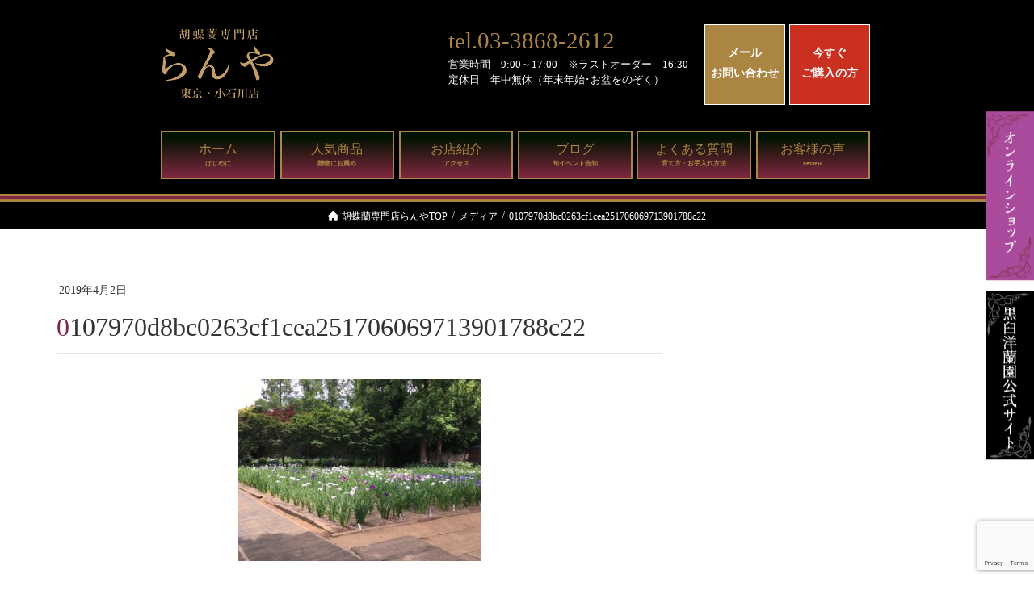

--- FILE ---
content_type: text/html; charset=UTF-8
request_url: https://ranya.tokyo/0107970d8bc0263cf1cea251706069713901788c22/
body_size: 17914
content:
<!DOCTYPE html>
<html dir="ltr" lang="ja"
	prefix="og: https://ogp.me/ns#" >

<head>
    <meta charset="utf-8">
    <meta http-equiv="X-UA-Compatible" content="IE=edge">
    <meta name="viewport" content="width=device-width, initial-scale=1">
    <link rel="shortcut icon" href="https://ranya.tokyo/wp-content/themes/lightning_child/favicon.ico">
    <!-- Google Tag Manager -->
    <script>
    (function(w, d, s, l, i) {
        w[l] = w[l] || [];
        w[l].push({
            'gtm.start': new Date().getTime(),
            event: 'gtm.js'
        });
        var f = d.getElementsByTagName(s)[0],
            j = d.createElement(s),
            dl = l != 'dataLayer' ? '&l=' + l : '';
        j.async = true;
        j.src =
            'https://www.googletagmanager.com/gtm.js?id=' + i + dl;
        f.parentNode.insertBefore(j, f);
    })(window, document, 'script', 'dataLayer', 'GTM-K9XK4ZR');
    </script>
    <!-- End Google Tag Manager -->
        
<title>0107970d8bc0263cf1cea251706069713901788c22 | 胡蝶蘭専門店【らんや小石川店】</title>

		<!-- All in One SEO 4.3.7 - aioseo.com -->
		<meta name="robots" content="max-image-preview:large" />
		<link rel="canonical" href="https://ranya.tokyo/0107970d8bc0263cf1cea251706069713901788c22/" />
		<meta name="generator" content="All in One SEO (AIOSEO) 4.3.7" />
		<meta property="og:locale" content="ja_JP" />
		<meta property="og:site_name" content="胡蝶蘭専門店【らんや小石川店】 | 東京都小石川の胡蝶蘭専門店です。開店祝い、移転・就任・周年記念のお祝いから誕生日ギフトまで贈り物を全国へ即日発送、即日店頭引取できます。急な注文や配達もお電話下さい。創業35年黒臼洋蘭園直営店ならではの鮮度と直売価格、法人企業様向けの3本立ち5本立ち大輪から個人向けのミディ胡蝶蘭まで展示多数。併設のカフェスペースで花を見ながらお茶もできますよ。" />
		<meta property="og:type" content="article" />
		<meta property="og:title" content="0107970d8bc0263cf1cea251706069713901788c22 | 胡蝶蘭専門店【らんや小石川店】" />
		<meta property="og:url" content="https://ranya.tokyo/0107970d8bc0263cf1cea251706069713901788c22/" />
		<meta property="article:published_time" content="2019-04-02T05:45:28+00:00" />
		<meta property="article:modified_time" content="2019-04-02T05:45:28+00:00" />
		<meta name="twitter:card" content="summary" />
		<meta name="twitter:title" content="0107970d8bc0263cf1cea251706069713901788c22 | 胡蝶蘭専門店【らんや小石川店】" />
		<script type="application/ld+json" class="aioseo-schema">
			{"@context":"https:\/\/schema.org","@graph":[{"@type":"BreadcrumbList","@id":"https:\/\/ranya.tokyo\/0107970d8bc0263cf1cea251706069713901788c22\/#breadcrumblist","itemListElement":[{"@type":"ListItem","@id":"https:\/\/ranya.tokyo\/#listItem","position":1,"item":{"@type":"WebPage","@id":"https:\/\/ranya.tokyo\/","name":"\u30db\u30fc\u30e0","description":"\u80e1\u8776\u862d\u306e\u30ae\u30d5\u30c8\u3092\u304a\u63a2\u3057\u306a\u3089\u80e1\u8776\u862d\u751f\u7523\u8005\u76f4\u55b6\u306e\u80e1\u8776\u862d\u5c02\u9580\u5e97 \u6771\u4eac\u90fd\u6587\u4eac\u533a\u3010\u3089\u3093\u3084 \u5c0f\u77f3\u5ddd\u5e97\u3011\u3078\uff01\u751f\u7523\u8005\u76f4\u55b6\uff01\u76f8\u5834\u3088\u308a\u304a\u6c42\u3081\u3084\u3059\u3044\u4fa1\u683c\u3067\u80e1\u8776\u862d\u3092\u591a\u6570\u8ca9\u58f2\u3002\u958b\u5e97\u30fb\u79fb\u8ee2\u795d\u3044\u3001\u8a95\u751f\u65e5\u7b49\u306e\u8d08\u308a\u7269\u3068\u3057\u3066\u3082\u6700\u9069\u3002\u5927\u8f2a\u80e1\u8776\u862d\u304b\u3089\u30df\u30cb\u30b5\u30a4\u30ba\u307e\u3067\u3001990\u5186\u304b\u3089\u3054\u7528\u610f\u3002\u6025\u306a\u6ce8\u6587\u3084\u5373\u65e5\u5e97\u982d\u5f15\u53d6\u3067\u304d\u307e\u3059\u300212\u6642\u307e\u3067\u306e\u3054\u6ce8\u6587\u306723\u533a\u306f\u5f53\u65e5\u914d\u9001\u76f8\u8ac7\u53ef\u3002\u901a\u8ca9\u3067\u5168\u56fd\u3078\u304a\u5c4a\u3051\u3002","url":"https:\/\/ranya.tokyo\/"},"nextItem":"https:\/\/ranya.tokyo\/0107970d8bc0263cf1cea251706069713901788c22\/#listItem"},{"@type":"ListItem","@id":"https:\/\/ranya.tokyo\/0107970d8bc0263cf1cea251706069713901788c22\/#listItem","position":2,"item":{"@type":"WebPage","@id":"https:\/\/ranya.tokyo\/0107970d8bc0263cf1cea251706069713901788c22\/","name":"0107970d8bc0263cf1cea251706069713901788c22","url":"https:\/\/ranya.tokyo\/0107970d8bc0263cf1cea251706069713901788c22\/"},"previousItem":"https:\/\/ranya.tokyo\/#listItem"}]},{"@type":"ItemPage","@id":"https:\/\/ranya.tokyo\/0107970d8bc0263cf1cea251706069713901788c22\/#itempage","url":"https:\/\/ranya.tokyo\/0107970d8bc0263cf1cea251706069713901788c22\/","name":"0107970d8bc0263cf1cea251706069713901788c22 | \u80e1\u8776\u862d\u5c02\u9580\u5e97\u3010\u3089\u3093\u3084\u5c0f\u77f3\u5ddd\u5e97\u3011","inLanguage":"ja","isPartOf":{"@id":"https:\/\/ranya.tokyo\/#website"},"breadcrumb":{"@id":"https:\/\/ranya.tokyo\/0107970d8bc0263cf1cea251706069713901788c22\/#breadcrumblist"},"author":{"@id":"https:\/\/ranya.tokyo\/author\/staffmaintenance\/#author"},"creator":{"@id":"https:\/\/ranya.tokyo\/author\/staffmaintenance\/#author"},"datePublished":"2019-04-02T05:45:28+09:00","dateModified":"2019-04-02T05:45:28+09:00"},{"@type":"Organization","@id":"https:\/\/ranya.tokyo\/#organization","name":"\u80e1\u8776\u862d\u5c02\u9580\u5e97\u3010\u3089\u3093\u3084\u5c0f\u77f3\u5ddd\u5e97\u3011","url":"https:\/\/ranya.tokyo\/"},{"@type":"Person","@id":"https:\/\/ranya.tokyo\/author\/staffmaintenance\/#author","url":"https:\/\/ranya.tokyo\/author\/staffmaintenance\/","name":"staff@maintenance","image":{"@type":"ImageObject","@id":"https:\/\/ranya.tokyo\/0107970d8bc0263cf1cea251706069713901788c22\/#authorImage","url":"https:\/\/secure.gravatar.com\/avatar\/fdeb128d3ce560e05a06f773044218e5?s=96&d=mm&r=g","width":96,"height":96,"caption":"staff@maintenance"}},{"@type":"WebSite","@id":"https:\/\/ranya.tokyo\/#website","url":"https:\/\/ranya.tokyo\/","name":"\u3010\u3089\u3093\u3084\u5c0f\u77f3\u5ddd\u5e97\u3011\u6771\u4eac\u30fb\u5c0f\u77f3\u5ddd\u306b\u3042\u308b\u80e1\u8776\u862d\u5c02\u9580\u5e97","description":"\u6771\u4eac\u90fd\u5c0f\u77f3\u5ddd\u306e\u80e1\u8776\u862d\u5c02\u9580\u5e97\u3067\u3059\u3002\u958b\u5e97\u795d\u3044\u3001\u79fb\u8ee2\u30fb\u5c31\u4efb\u30fb\u5468\u5e74\u8a18\u5ff5\u306e\u304a\u795d\u3044\u304b\u3089\u8a95\u751f\u65e5\u30ae\u30d5\u30c8\u307e\u3067\u8d08\u308a\u7269\u3092\u5168\u56fd\u3078\u5373\u65e5\u767a\u9001\u3001\u5373\u65e5\u5e97\u982d\u5f15\u53d6\u3067\u304d\u307e\u3059\u3002\u6025\u306a\u6ce8\u6587\u3084\u914d\u9054\u3082\u304a\u96fb\u8a71\u4e0b\u3055\u3044\u3002\u5275\u696d35\u5e74\u9ed2\u81fc\u6d0b\u862d\u5712\u76f4\u55b6\u5e97\u306a\u3089\u3067\u306f\u306e\u9bae\u5ea6\u3068\u76f4\u58f2\u4fa1\u683c\u3001\u6cd5\u4eba\u4f01\u696d\u69d8\u5411\u3051\u306e3\u672c\u7acb\u30615\u672c\u7acb\u3061\u5927\u8f2a\u304b\u3089\u500b\u4eba\u5411\u3051\u306e\u30df\u30c7\u30a3\u80e1\u8776\u862d\u307e\u3067\u5c55\u793a\u591a\u6570\u3002\u4f75\u8a2d\u306e\u30ab\u30d5\u30a7\u30b9\u30da\u30fc\u30b9\u3067\u82b1\u3092\u898b\u306a\u304c\u3089\u304a\u8336\u3082\u3067\u304d\u307e\u3059\u3088\u3002","inLanguage":"ja","publisher":{"@id":"https:\/\/ranya.tokyo\/#organization"}}]}
		</script>
		<!-- All in One SEO -->

<link rel='dns-prefetch' href='//s.w.org' />
<link rel="alternate" type="application/rss+xml" title="胡蝶蘭専門店【らんや小石川店】 &raquo; フィード" href="https://ranya.tokyo/feed/" />
<link rel="alternate" type="application/rss+xml" title="胡蝶蘭専門店【らんや小石川店】 &raquo; コメントフィード" href="https://ranya.tokyo/comments/feed/" />
<link rel="alternate" type="application/rss+xml" title="胡蝶蘭専門店【らんや小石川店】 &raquo; 0107970d8bc0263cf1cea251706069713901788c22 のコメントのフィード" href="https://ranya.tokyo/feed/?attachment_id=2586" />
<link rel='stylesheet' id='vkExUnit_common_style-css'  href='https://ranya.tokyo/wp-content/plugins/vk-all-in-one-expansion-unit/assets/css/vkExUnit_style.css?ver=9.88.2.0' media='all' />
<style id='vkExUnit_common_style-inline-css'>
:root {--ver_page_top_button_url:url(https://ranya.tokyo/wp-content/plugins/vk-all-in-one-expansion-unit/assets/images/to-top-btn-icon.svg);}@font-face {font-weight: normal;font-style: normal;font-family: "vk_sns";src: url("https://ranya.tokyo/wp-content/plugins/vk-all-in-one-expansion-unit/inc/sns/icons/fonts/vk_sns.eot?-bq20cj");src: url("https://ranya.tokyo/wp-content/plugins/vk-all-in-one-expansion-unit/inc/sns/icons/fonts/vk_sns.eot?#iefix-bq20cj") format("embedded-opentype"),url("https://ranya.tokyo/wp-content/plugins/vk-all-in-one-expansion-unit/inc/sns/icons/fonts/vk_sns.woff?-bq20cj") format("woff"),url("https://ranya.tokyo/wp-content/plugins/vk-all-in-one-expansion-unit/inc/sns/icons/fonts/vk_sns.ttf?-bq20cj") format("truetype"),url("https://ranya.tokyo/wp-content/plugins/vk-all-in-one-expansion-unit/inc/sns/icons/fonts/vk_sns.svg?-bq20cj#vk_sns") format("svg");}
</style>
<link rel='stylesheet' id='wp-block-library-css'  href='https://ranya.tokyo/wp-includes/css/dist/block-library/style.min.css?ver=6.0.11' media='all' />
<style id='global-styles-inline-css'>
body{--wp--preset--color--black: #000000;--wp--preset--color--cyan-bluish-gray: #abb8c3;--wp--preset--color--white: #ffffff;--wp--preset--color--pale-pink: #f78da7;--wp--preset--color--vivid-red: #cf2e2e;--wp--preset--color--luminous-vivid-orange: #ff6900;--wp--preset--color--luminous-vivid-amber: #fcb900;--wp--preset--color--light-green-cyan: #7bdcb5;--wp--preset--color--vivid-green-cyan: #00d084;--wp--preset--color--pale-cyan-blue: #8ed1fc;--wp--preset--color--vivid-cyan-blue: #0693e3;--wp--preset--color--vivid-purple: #9b51e0;--wp--preset--gradient--vivid-cyan-blue-to-vivid-purple: linear-gradient(135deg,rgba(6,147,227,1) 0%,rgb(155,81,224) 100%);--wp--preset--gradient--light-green-cyan-to-vivid-green-cyan: linear-gradient(135deg,rgb(122,220,180) 0%,rgb(0,208,130) 100%);--wp--preset--gradient--luminous-vivid-amber-to-luminous-vivid-orange: linear-gradient(135deg,rgba(252,185,0,1) 0%,rgba(255,105,0,1) 100%);--wp--preset--gradient--luminous-vivid-orange-to-vivid-red: linear-gradient(135deg,rgba(255,105,0,1) 0%,rgb(207,46,46) 100%);--wp--preset--gradient--very-light-gray-to-cyan-bluish-gray: linear-gradient(135deg,rgb(238,238,238) 0%,rgb(169,184,195) 100%);--wp--preset--gradient--cool-to-warm-spectrum: linear-gradient(135deg,rgb(74,234,220) 0%,rgb(151,120,209) 20%,rgb(207,42,186) 40%,rgb(238,44,130) 60%,rgb(251,105,98) 80%,rgb(254,248,76) 100%);--wp--preset--gradient--blush-light-purple: linear-gradient(135deg,rgb(255,206,236) 0%,rgb(152,150,240) 100%);--wp--preset--gradient--blush-bordeaux: linear-gradient(135deg,rgb(254,205,165) 0%,rgb(254,45,45) 50%,rgb(107,0,62) 100%);--wp--preset--gradient--luminous-dusk: linear-gradient(135deg,rgb(255,203,112) 0%,rgb(199,81,192) 50%,rgb(65,88,208) 100%);--wp--preset--gradient--pale-ocean: linear-gradient(135deg,rgb(255,245,203) 0%,rgb(182,227,212) 50%,rgb(51,167,181) 100%);--wp--preset--gradient--electric-grass: linear-gradient(135deg,rgb(202,248,128) 0%,rgb(113,206,126) 100%);--wp--preset--gradient--midnight: linear-gradient(135deg,rgb(2,3,129) 0%,rgb(40,116,252) 100%);--wp--preset--duotone--dark-grayscale: url('#wp-duotone-dark-grayscale');--wp--preset--duotone--grayscale: url('#wp-duotone-grayscale');--wp--preset--duotone--purple-yellow: url('#wp-duotone-purple-yellow');--wp--preset--duotone--blue-red: url('#wp-duotone-blue-red');--wp--preset--duotone--midnight: url('#wp-duotone-midnight');--wp--preset--duotone--magenta-yellow: url('#wp-duotone-magenta-yellow');--wp--preset--duotone--purple-green: url('#wp-duotone-purple-green');--wp--preset--duotone--blue-orange: url('#wp-duotone-blue-orange');--wp--preset--font-size--small: 13px;--wp--preset--font-size--medium: 20px;--wp--preset--font-size--large: 36px;--wp--preset--font-size--x-large: 42px;}.has-black-color{color: var(--wp--preset--color--black) !important;}.has-cyan-bluish-gray-color{color: var(--wp--preset--color--cyan-bluish-gray) !important;}.has-white-color{color: var(--wp--preset--color--white) !important;}.has-pale-pink-color{color: var(--wp--preset--color--pale-pink) !important;}.has-vivid-red-color{color: var(--wp--preset--color--vivid-red) !important;}.has-luminous-vivid-orange-color{color: var(--wp--preset--color--luminous-vivid-orange) !important;}.has-luminous-vivid-amber-color{color: var(--wp--preset--color--luminous-vivid-amber) !important;}.has-light-green-cyan-color{color: var(--wp--preset--color--light-green-cyan) !important;}.has-vivid-green-cyan-color{color: var(--wp--preset--color--vivid-green-cyan) !important;}.has-pale-cyan-blue-color{color: var(--wp--preset--color--pale-cyan-blue) !important;}.has-vivid-cyan-blue-color{color: var(--wp--preset--color--vivid-cyan-blue) !important;}.has-vivid-purple-color{color: var(--wp--preset--color--vivid-purple) !important;}.has-black-background-color{background-color: var(--wp--preset--color--black) !important;}.has-cyan-bluish-gray-background-color{background-color: var(--wp--preset--color--cyan-bluish-gray) !important;}.has-white-background-color{background-color: var(--wp--preset--color--white) !important;}.has-pale-pink-background-color{background-color: var(--wp--preset--color--pale-pink) !important;}.has-vivid-red-background-color{background-color: var(--wp--preset--color--vivid-red) !important;}.has-luminous-vivid-orange-background-color{background-color: var(--wp--preset--color--luminous-vivid-orange) !important;}.has-luminous-vivid-amber-background-color{background-color: var(--wp--preset--color--luminous-vivid-amber) !important;}.has-light-green-cyan-background-color{background-color: var(--wp--preset--color--light-green-cyan) !important;}.has-vivid-green-cyan-background-color{background-color: var(--wp--preset--color--vivid-green-cyan) !important;}.has-pale-cyan-blue-background-color{background-color: var(--wp--preset--color--pale-cyan-blue) !important;}.has-vivid-cyan-blue-background-color{background-color: var(--wp--preset--color--vivid-cyan-blue) !important;}.has-vivid-purple-background-color{background-color: var(--wp--preset--color--vivid-purple) !important;}.has-black-border-color{border-color: var(--wp--preset--color--black) !important;}.has-cyan-bluish-gray-border-color{border-color: var(--wp--preset--color--cyan-bluish-gray) !important;}.has-white-border-color{border-color: var(--wp--preset--color--white) !important;}.has-pale-pink-border-color{border-color: var(--wp--preset--color--pale-pink) !important;}.has-vivid-red-border-color{border-color: var(--wp--preset--color--vivid-red) !important;}.has-luminous-vivid-orange-border-color{border-color: var(--wp--preset--color--luminous-vivid-orange) !important;}.has-luminous-vivid-amber-border-color{border-color: var(--wp--preset--color--luminous-vivid-amber) !important;}.has-light-green-cyan-border-color{border-color: var(--wp--preset--color--light-green-cyan) !important;}.has-vivid-green-cyan-border-color{border-color: var(--wp--preset--color--vivid-green-cyan) !important;}.has-pale-cyan-blue-border-color{border-color: var(--wp--preset--color--pale-cyan-blue) !important;}.has-vivid-cyan-blue-border-color{border-color: var(--wp--preset--color--vivid-cyan-blue) !important;}.has-vivid-purple-border-color{border-color: var(--wp--preset--color--vivid-purple) !important;}.has-vivid-cyan-blue-to-vivid-purple-gradient-background{background: var(--wp--preset--gradient--vivid-cyan-blue-to-vivid-purple) !important;}.has-light-green-cyan-to-vivid-green-cyan-gradient-background{background: var(--wp--preset--gradient--light-green-cyan-to-vivid-green-cyan) !important;}.has-luminous-vivid-amber-to-luminous-vivid-orange-gradient-background{background: var(--wp--preset--gradient--luminous-vivid-amber-to-luminous-vivid-orange) !important;}.has-luminous-vivid-orange-to-vivid-red-gradient-background{background: var(--wp--preset--gradient--luminous-vivid-orange-to-vivid-red) !important;}.has-very-light-gray-to-cyan-bluish-gray-gradient-background{background: var(--wp--preset--gradient--very-light-gray-to-cyan-bluish-gray) !important;}.has-cool-to-warm-spectrum-gradient-background{background: var(--wp--preset--gradient--cool-to-warm-spectrum) !important;}.has-blush-light-purple-gradient-background{background: var(--wp--preset--gradient--blush-light-purple) !important;}.has-blush-bordeaux-gradient-background{background: var(--wp--preset--gradient--blush-bordeaux) !important;}.has-luminous-dusk-gradient-background{background: var(--wp--preset--gradient--luminous-dusk) !important;}.has-pale-ocean-gradient-background{background: var(--wp--preset--gradient--pale-ocean) !important;}.has-electric-grass-gradient-background{background: var(--wp--preset--gradient--electric-grass) !important;}.has-midnight-gradient-background{background: var(--wp--preset--gradient--midnight) !important;}.has-small-font-size{font-size: var(--wp--preset--font-size--small) !important;}.has-medium-font-size{font-size: var(--wp--preset--font-size--medium) !important;}.has-large-font-size{font-size: var(--wp--preset--font-size--large) !important;}.has-x-large-font-size{font-size: var(--wp--preset--font-size--x-large) !important;}
</style>
<link rel='stylesheet' id='contact-form-7-css'  href='https://ranya.tokyo/wp-content/plugins/contact-form-7/includes/css/styles.css?ver=5.7.6' media='all' />
<link rel='stylesheet' id='veu-cta-css'  href='https://ranya.tokyo/wp-content/plugins/vk-all-in-one-expansion-unit/inc/call-to-action/package/assets/css/style.css?ver=9.88.2.0' media='all' />
<link rel='stylesheet' id='wp-pagenavi-css'  href='https://ranya.tokyo/wp-content/plugins/wp-pagenavi/pagenavi-css.css?ver=2.70' media='all' />
<link rel='stylesheet' id='lightning-design-style-css'  href='https://ranya.tokyo/wp-content/themes/lightning/_g2/design-skin/origin/css/style.css?ver=14.22.1' media='all' />
<style id='lightning-design-style-inline-css'>
:root {--color-key:#7f2840;--color-key-dark:#000000;}
/* ltg common custom */:root {--vk-menu-acc-btn-border-color:#333;--vk-color-primary:#7f2840;--vk-color-primary-dark:#000000;--vk-color-primary-vivid:#8c2c46;--color-key:#7f2840;--color-key-dark:#000000;}.veu_color_txt_key { color:#000000 ; }.veu_color_bg_key { background-color:#000000 ; }.veu_color_border_key { border-color:#000000 ; }.btn-default { border-color:#7f2840;color:#7f2840;}.btn-default:focus,.btn-default:hover { border-color:#7f2840;background-color: #7f2840; }.wp-block-search__button,.btn-primary { background-color:#7f2840;border-color:#000000; }.wp-block-search__button:focus,.wp-block-search__button:hover,.btn-primary:not(:disabled):not(.disabled):active,.btn-primary:focus,.btn-primary:hover { background-color:#000000;border-color:#7f2840; }.btn-outline-primary { color : #7f2840 ; border-color:#7f2840; }.btn-outline-primary:not(:disabled):not(.disabled):active,.btn-outline-primary:focus,.btn-outline-primary:hover { color : #fff; background-color:#7f2840;border-color:#000000; }a { color:#337ab7; }
.tagcloud a:before { font-family: "Font Awesome 5 Free";content: "\f02b";font-weight: bold; }
a { color:#000000 ; }a:hover { color:#7f2840 ; }.page-header { background-color:#7f2840; }h1.entry-title:first-letter,.single h1.entry-title:first-letter { color:#7f2840; }h2,.mainSection-title { border-top-color:#7f2840; }h3:after,.subSection-title:after { border-bottom-color:#7f2840; }.media .media-body .media-heading a:hover { color:#7f2840; }ul.page-numbers li span.page-numbers.current,.page-link dl .post-page-numbers.current { background-color:#7f2840; }.pager li > a { border-color:#7f2840;color:#7f2840;}.pager li > a:hover { background-color:#7f2840;color:#fff;}footer { border-top-color:#7f2840; }dt { border-left-color:#7f2840; }@media (min-width: 768px){ ul.gMenu > li > a:after { border-bottom-color: #7f2840 ; }} /* @media (min-width: 768px) */
</style>
<link rel='stylesheet' id='lightning-common-style-css'  href='https://ranya.tokyo/wp-content/themes/lightning/_g2/assets/css/common.css?ver=14.22.1' media='all' />
<style id='lightning-common-style-inline-css'>
/* vk-mobile-nav */:root {--vk-mobile-nav-menu-btn-bg-src: url("https://ranya.tokyo/wp-content/themes/lightning/_g2/inc/vk-mobile-nav/package//images/vk-menu-btn-black.svg");--vk-mobile-nav-menu-btn-close-bg-src: url("https://ranya.tokyo/wp-content/themes/lightning/_g2/inc/vk-mobile-nav/package//images/vk-menu-close-black.svg");--vk-menu-acc-icon-open-black-bg-src: url("https://ranya.tokyo/wp-content/themes/lightning/_g2/inc/vk-mobile-nav/package//images/vk-menu-acc-icon-open-black.svg");--vk-menu-acc-icon-open-white-bg-src: url("https://ranya.tokyo/wp-content/themes/lightning/_g2/inc/vk-mobile-nav/package//images/vk-menu-acc-icon-open-white.svg");--vk-menu-acc-icon-close-black-bg-src: url("https://ranya.tokyo/wp-content/themes/lightning/_g2/inc/vk-mobile-nav/package//images/vk-menu-close-black.svg");--vk-menu-acc-icon-close-white-bg-src: url("https://ranya.tokyo/wp-content/themes/lightning/_g2/inc/vk-mobile-nav/package//images/vk-menu-close-white.svg");}
</style>
<link rel='stylesheet' id='lightning-theme-style-css'  href='https://ranya.tokyo/wp-content/themes/lightning_child/style.css?ver=14.22.1' media='all' />
<link rel='stylesheet' id='vk-font-awesome-css'  href='https://ranya.tokyo/wp-content/themes/lightning/vendor/vektor-inc/font-awesome-versions/src/versions/6/css/all.min.css?ver=6.1.0' media='all' />
<script src='https://ranya.tokyo/wp-includes/js/jquery/jquery.min.js?ver=3.6.0' id='jquery-core-js'></script>
<script src='https://ranya.tokyo/wp-includes/js/jquery/jquery-migrate.min.js?ver=3.3.2' id='jquery-migrate-js'></script>
<link rel="https://api.w.org/" href="https://ranya.tokyo/wp-json/" /><link rel="alternate" type="application/json" href="https://ranya.tokyo/wp-json/wp/v2/media/2586" /><link rel="EditURI" type="application/rsd+xml" title="RSD" href="https://ranya.tokyo/xmlrpc.php?rsd" />
<link rel="wlwmanifest" type="application/wlwmanifest+xml" href="https://ranya.tokyo/wp-includes/wlwmanifest.xml" /> 
<meta name="generator" content="WordPress 6.0.11" />
<link rel='shortlink' href='https://ranya.tokyo/?p=2586' />
<link rel="alternate" type="application/json+oembed" href="https://ranya.tokyo/wp-json/oembed/1.0/embed?url=https%3A%2F%2Franya.tokyo%2F0107970d8bc0263cf1cea251706069713901788c22%2F" />
<link rel="alternate" type="text/xml+oembed" href="https://ranya.tokyo/wp-json/oembed/1.0/embed?url=https%3A%2F%2Franya.tokyo%2F0107970d8bc0263cf1cea251706069713901788c22%2F&#038;format=xml" />
<!-- start Simple Custom CSS and JS -->
<script>
jQuery(document).ready(function($){
  var panHome = document.getElementById('panHome');
  if (panHome) {
    var span = panHome.querySelector('span');
    if (span) {
      span.innerHTML = '<i class="fa fa-home"></i> 胡蝶蘭専門店らんやTOP';
    }
  }
});


</script>
<!-- end Simple Custom CSS and JS -->
<!-- start Simple Custom CSS and JS -->
<script>
jQuery(document).ready(function( $ ){
  $('.open').on('click', function() {
    $(this).next('.slid').slideToggle(300);
  });
});
</script>
<!-- end Simple Custom CSS and JS -->
<!-- start Simple Custom CSS and JS -->
<style>
.torikumi-box:not(:last-child) {
	margin-bottom: 40px;
}
.torikumi-box{
	width: 100%;
	display:flex;
	gap: 14px;
}
.torikumi-textarea {
	width: calc(100% - 300px);
}
.torikumi-box .img {
	width: 300px;
}
.torikumi-box .img img{
	width: 100%;
}
@media screen and (max-width: 768px) {
.torikumi-box{
	flex-direction: column;
}

.torikumi-textarea {
	width: 100%;
}
.torikumi-box .img {
	width: 100%;
}
}
.torikumi-box h3 {
	font-size: 22px;
}
.torikumi-box span{
	font-size: 13px;
	word-break: keep-all;
}
.torikumi-link:not(:last-child) {
	margin-bottom: 7px;
}
.torikumi-link{
	max-width: 300px;
	font-size: 15px;
	padding:4px;
	display:flex;
	align-items: center;
	justify-content: space-between;
	background-color: #aa4b9c;
	border: 1px solid #aa4b9c;
	color: #fff;
	word-break: keep-all;
	transition: background-color .3s ease-in-out, color .3s ease-in-out;
}
@media screen and (max-width: 768px) {
/* 	.torikumi-link {
			font-size: 13px;
	}
	.torikumi-box h3 {
	font-size: 16px;
	}
	.torikumi-box p {
	font-size: 13px;
} */
}

.torikumi-link .arrow{
	font-size: 15px;
	color: #fff;
	display: block;
	transition: all .3s;
}
.torikumi-link:hover {
	background-color: #fff;
	color: #aa4b9c;
	text-decoration: none;
}
.torikumi-link:hover .arrow {
	transform: translateX(30%);
	color: #aa4b9c;
}
@media screen and (max-width: 768px) {
	.torikumi-box .pc-only {
		display: none;
	}
}</style>
<!-- end Simple Custom CSS and JS -->
<!-- start Simple Custom CSS and JS -->
<style>
.section .wrap-full {
max-width:100%;
}

.section .wrap .faq_box .q {
	background: #e9e1d7;
	color: #978000;
}</style>
<!-- end Simple Custom CSS and JS -->
<!-- start Simple Custom CSS and JS -->
<style>
@media screen and (min-width: 992px) {
	ul.sidban {
		position: fixed;
		right: 0;
		top: 50%;
		transform: translateY(-50%);
		z-index: 1000;
}
	ul.sidban li.bottom {
		position: static;
}
	ul.sidban li.top {
		position: static;
}	
}</style>
<!-- end Simple Custom CSS and JS -->
<!-- start Simple Custom CSS and JS -->
<style>
#ranking.ranking {
	padding: 50px 40px 120px;
	overflow-x: hidden;
}
#ranking .section_title {
  font-size: 40px;
  text-align: center;
  font-weight: normal;
  margin: 0 0 20px;
  letter-spacing: 0.2em;
  font-family: "Shippori Mincho", serif;
}
#ranking .section_en_title {
  font-size: 14px;
  color: #681e7c;
  text-align: center;
  font-weight: normal;
  display: block;
  margin: 0 auto 44px;
  font-family: "EB Garamond", serif;
}

#ranking .inner {
	max-width: 1200px;
	margin: 0 auto;
}
#ranking .ranking_wrap {
	overflow-x: auto;
}
#ranking .tab_menu {
	display: flex;
	align-items: center;
	justify-content: center;
	width: 1200px;
	margin: 0 auto;
	padding-bottom: 20px;
}
#ranking .tab_menu li {
	font-size: 20px;
	background-color: #fff;
	margin: 0 5px;
	padding: 15px 18px;
	text-align: center;
	border-radius: 26.5px;
	color: #681e7c;
	border: 2px solid #681e7c;
	transition: all 0.3s ease;
	line-height: 1;
	font-family: "Shippori Mincho", serif;
}
#ranking .tab_menu li.active {
  background: #681e7c;
  color: #fff;
}
#ranking .tab_menu li:hover {
  cursor: pointer;
  background: #681e7c;
  color: #fff;
}
#ranking .tab-content.active {
  display: block;
}
#ranking .tab-content {
  display: none;
}
#ranking .ranking_item_list {
	margin: 50px auto 0;
	overflow-x: visible;
  padding: 0;
}
#ranking .itemlist {
	margin-right: 12px;
	margin-left: 12px;
}
#ranking .more_btn {
  margin: 50px auto 0;
  color: #fff;
  text-align: center;
  display: block;
  font-size: 18px;
  border: 2px solid #681e7c;
  width: 320px;
  height: 56px;
  border-radius: 28px;
  color: #681e7c;
  line-height: 52px;
  transition: all 0.3s ease;
  position: relative;
  background-color: #fff;
  font-family: "Shippori Mincho", serif;
}
#ranking .more_btn:hover {
  background: #681e7c;
  color: #fff;
  opacity: 1;
}
#ranking .more_btn .icon .on {
  display: none;
}
#ranking .more_btn .icon .off {
  display: inline-block;
}
#ranking .more_btn:hover .icon .off {
    display: none;
}
#ranking .more_btn:hover .icon .on {
    display: inline-block;
}
#ranking .ranking .ranking_item_list.show {
  display: block;
}
#ranking .item_img {
  margin: 0 0 30px;
}
#ranking .item_name {
  font-size: 20px;
  line-height: 1.75;
  display: -webkit-box;
  -webkit-box-orient: vertical;
  -webkit-line-clamp: 2;
  overflow: hidden;
  margin: 0;
}

#ranking .review img {
  display: inline-block;
}

#ranking .slick-slide a:hover {
  text-decoration: none;
}

#ranking .slick-slide a:hover img {
  display: inline-block;
  opacity: 1;
}


#ranking .slick-slide {
  margin: 0 30px;
}

#ranking .slick-list {
  /* width: 1600px; */
}

#tabcontents {
  padding: 0;
}

#ranking .slick-prev,#ranking .slick-next {
  height: 40px;
  width: 40px;
}

@media screen and (max-width: 767px) {
    #ranking .section_title {
        font-size: 25px;
    }
    #ranking .slick-next {
        right: 0;
        z-index: 10;
    }
    #ranking .slick-prev {
        left: 0;
        z-index: 10;
    }
    #ranking .slick-slide {
        margin: 0;
    }
    #ranking .more_btn {
        width: 100%;
    }
    #ranking .tab_menu {
        width: max-content;
    }
}</style>
<!-- end Simple Custom CSS and JS -->
<style id="lightning-color-custom-for-plugins">/* ltg theme common */.color_key_bg,.color_key_bg_hover:hover{background-color: #7f2840;}.color_key_txt,.color_key_txt_hover:hover{color: #7f2840;}.color_key_border,.color_key_border_hover:hover{border-color: #7f2840;}.color_key_dark_bg,.color_key_dark_bg_hover:hover{background-color: #000000;}.color_key_dark_txt,.color_key_dark_txt_hover:hover{color: #000000;}.color_key_dark_border,.color_key_dark_border_hover:hover{border-color: #000000;}</style><!-- [ VK All in One Expansion Unit OGP ] -->
<meta property="og:site_name" content="胡蝶蘭専門店【らんや小石川店】" />
<meta property="og:url" content="https://ranya.tokyo/0107970d8bc0263cf1cea251706069713901788c22/" />
<meta property="og:title" content="0107970d8bc0263cf1cea251706069713901788c22 | 胡蝶蘭専門店【らんや小石川店】" />
<meta property="og:description" content="" />
<meta property="og:type" content="article" />
<meta property="og:image" content="https://ranya.tokyo/wp-content/uploads/2021/01/383e3078bc70f83963ac1a57f218ddf3.jpg" />
<meta property="og:image:width" content="719" />
<meta property="og:image:height" content="404" />
<!-- [ / VK All in One Expansion Unit OGP ] -->
<!-- [ VK All in One Expansion Unit twitter card ] -->
<meta name="twitter:card" content="summary_large_image">
<meta name="twitter:description" content="">
<meta name="twitter:title" content="0107970d8bc0263cf1cea251706069713901788c22 | 胡蝶蘭専門店【らんや小石川店】">
<meta name="twitter:url" content="https://ranya.tokyo/0107970d8bc0263cf1cea251706069713901788c22/">
	<meta name="twitter:image" content="https://ranya.tokyo/wp-content/uploads/2021/01/383e3078bc70f83963ac1a57f218ddf3.jpg">
	<meta name="twitter:domain" content="ranya.tokyo">
	<!-- [ / VK All in One Expansion Unit twitter card ] -->
			<style id="wp-custom-css">
			body{
	color:#333333;
	font-weight: 500;
	font-size:16px;
	background-color:#ffffff;
	overflow: hidden;
	animation: fadeIn 2s ease 0s 1 normal;
  -webkit-animation: fadeIn 2s ease 0s 1 normal;
}

.cus-button3 a{
	display: block;
  border: 2px solid #ab8542;
  color: rgb(230,217,194);
  line-height: 140%;
  font-size: 14px;
  padding: 15px 15px;
  text-align: center;
  font-weight: bold;
  width: 80%;
  max-width: 300px;
  margin: 0 auto;
	background: rgb(35,21,1,1);
  background: linear-gradient(0deg, rgba(35,21,1,1) 0%, rgba(218,91,0,1) 90%, rgba(86,73,52,1) 100%);
	position: relative;
}
.gMenu_name{text-align:center;display:inline-block}

.cus_header ul.gMenu > li > a .gMenu_description {
    color: 
    #ab8542;
    font-size: 0.5em;
}

/* suzuki追記 */
.pager li {
  overflow: visible;
  margin-bottom: 0;
}

.pager li a {
  width: 25% !important;
  text-align: center;
  display: block;
}

.pager li.next a::after {
  content: "»";
  margin-left: 0.8em;
}

.pager li.next a::before {
  content: "";
  margin-right: 0;
}

.pager .previous {
  margin-left: 30%;
}

.pager .next {
  margin-right: 30%;
}



@media screen and (max-width: 768px) {
  .pager li a {
    width: 40% !important;
  }

  .pager .previous {
    margin-left: 0;
  }

  .pager .next {
    margin-right: 0;
  }
}

/* takeuchi追記 カスタムアーカイブ用 */



.archive-column__title {
  text-align: center;
  margin-bottom: 0;
  color: #978000;
  font-size: 32px;
  position: relative;
  width: 230px;
	margin: 0 auto;
}

.archive-column__title span {
  font-size: 16px;
}

.archive-column__title .leftimg {
  width: 90px;
  position: absolute;
  top: 3px;
  left: -110px;
}

@media screen and (max-width: 992px) {
  .archive-column__title .leftimg {
    width: 52px;
    top: 15px;
    left: -54px;
  }
}

.archive-column__title .rightimg {
  width: 90px;
  position: absolute;
  top: 3px;
  right: -110px;
}

@media screen and (max-width: 992px) {
  .archive-column__title .rightimg {
    width: 52px;
    top: 15px;
    right: -54px;
  }
}


.archive-column__box {
  display: flex;
  justify-content: space-between;
  margin-top: 30px;
}

@media screen and (max-width: 599px) {
  .archive-column__box {
    flex-direction: column;
  }
}

.archive-column__img {
  width: 42%;
  display: block;
}

@media screen and (max-width: 599px) {
  .archive-column__img {
    width: 100%;
  }
}

.archive-column__img img {
  width: 100%;
}

.archive-column__body {
  width: 55%;
}

@media screen and (max-width: 599px) {
  .archive-column__body {
    width: 100%;
  }
}

.archive-column__post-title {
  font-size: 18px;
	font-weight: bold;
  margin-top: 0;
}

@media screen and (max-width: 599px) {
  .archive-column__post-title {
    margin-top: 30px !important;
  }
}

.archive-column__post-excerpt {
  font-size: 14px;
}

.archive-column__post-date {
  font-size: 11px;
}

.archive-column-sidebar__title {
  font-size: 18px;
  font-weight: normal;
  border-bottom: solid 1px;
}

@media screen and (max-width: 992px) {
  .archive-column-sidebar__title {
    margin-top: 50px;
  }
}

.archive-column-sidebar__box {
  display: flex;
  justify-content: space-between;
  margin-top: 30px;
  align-items: center;
}

.archive-column-sidebar__img {
  width: 63px;
  height: 63px;
  display: block;
}

.archive-column-sidebar__img img {
  width: 100%;
  height: 100%;
}

.archive-column-sidebar__body {
  width: calc(100% - 78px);
}

.archive-column-sidebar__post-title {
  font-size: 14px;
  margin-top: 0;
}

.archive-column-sidebar__post-date {
  font-size: 11px;
  margin-bottom: 0;
}

.archive-column__nav {
  font-size: 14px;
  display: flex;
  justify-content: center;
  margin-top: 50px;
}

.archive-column__nav span {
  padding: 10px 12px !important;
  margin: 5px !important;
}

.archive-column__nav a {
  padding: 10px 12px !important;
  margin: 5px !important;
}

/* takeuchi追記 コラム記事用 */


.column__article .contents {
  background-color: #f5f5f5;
	  padding: 30px;
}

.column__article .contents__title {
  text-align: center;
  margin-bottom: 20px;
  font-size: 20px;
}

.column__article .contents__list {
  list-style: none;
}

.column__article .contents__list li {
  padding: 5px;
}

.column__article .contents__list .second {
  margin-left: 10px;
}

.column__article .flex {
  display: flex;
  justify-content: space-between;
	gap: 20px;
	align-items: center;
}

@media screen and (max-width: 992px) {
  .column__article .flex {
    flex-direction:column;
  }
}

.column__article .mark__orange {
  background: linear-gradient(transparent 64%, #ffdb99 0%);
  font-weight: bold;
}

.column__article .bold {
  font-weight: bold;
}

@media screen and (max-width: 992px) {
  .sp-center {
    margin: 0 auto;
	}
}

.column__article .kansyu-title {
	border-bottom: 1px solid #ccc;
}

.column__article .list {
  padding: 20px;
  list-style: none;
}

.column__article .list li {
  padding: 15px 0;
  border-bottom: 1px dashed rgba(199, 199, 199, 0.5);
}

.column__article .bg-pink {
  background-color: #fff2f0;
}

.column__article .bg-yellow {
  background-color: #fdf9ee;
}

.column__article .point {
  font-weight: 700;
  font-size: 20px;
  padding: 10px;
  border-left: #7f2840 solid 6px;
}

.column__article .btn {
  color: #fff;
  font-weight: 700;
  transition: box-shadow .25s;
  background-color: #7f2840;
  border-radius: 50px;
  display: block;
  padding: 15px 20px;
	max-width: 270px;
	margin: 0 auto;
	text-align: center;
}



.column__article .osusumebtn {
  color: #7f2840;
  font-weight: 700;
  transition: box-shadow .25s;
	border: solid 1px #7f2840;
  border-radius: 50px;
  display: block;
  padding: 15px 20px;
	max-width: 270px;
	width: 80%;
	margin: 10px auto 0 auto;
	text-align: center;
}


.column__article .morebtn {
  color: #fff;
	font-size: 18px;
  font-weight: 700;
  transition: box-shadow .25s;
  background-color: #7f2840;
  border-radius: 50px;
  display: block;
  padding: 15px 20px;
	max-width: 270px;
	margin: 20px auto 0 auto;
	text-align: center;
}

.column__article .notion-area {
	padding: 20px;
	border: 2px solid #f7da38;
}

.column__article .mw-300 {
  max-width: 300px;
}

.column__article .bg-pink-area {
  background-color: #fff2f0;
	padding: 20px;
}

.column__article .border-red {
	padding: 20px;
	border: 2px solid #f36060;
}

.column__article .video-area {
	width: 560px;
	height: 315px;
	margin: 0 auto;
}

@media screen and (max-width: 992px) {
  .column__article .video-area {
    	width: 300px;
				height: 150px;
	}
}

.column__article .border-gray {
	padding: 20px;
	border: 2px solid #84878a;
}

.img-marginBottom {
	margin-bottom: auto;
}

.column-title {
	font-size: 32px;
}

@media (max-width: 767px) {
	.column-title {
	font-size: 26px;
}
}

.flex02 {
	align-items: start;
	    display: flex;
    justify-content: space-between;
    gap: 20px;
}

@media screen and (max-width: 992px) {
	.flex02 {
		flex-direction: column;
	}
}

/* osoko追加 */
.point02 {
	display: block;
	font-size: 20px;
	font-weight: 700;
	margin-bottom: 10px;
}

.margin-top {
	margin-top: 30px;
}

@media screen and (max-width: 992px) {
	.margin-top {
	margin-top: 0;
}
}

.ranking-item {
	width: 33%;
}

@media screen and (max-width: 992px) {
.ranking-item {
	width: 100%;
}
}

.ranking-item__title {
	margin: 10px 0;
	display: -webkit-box;
    -webkit-box-orient: vertical;
    -webkit-line-clamp: 2;
    overflow: hidden;
}

.ranking-item__img,
.ranking-item__img02,
.ranking-item__img03{
	position: relative;
}

@media screen and (max-width: 992px) {
.ranking-item__img,
	.ranking-item__img02,
	.ranking-item__img03{
		max-width: 300px;
		margin: 0 auto;
}
}

.ranking-item__img::after,
.ranking-item__img02::after,
.ranking-item__img03::after{
	
    position: absolute;
    left: 10px;
    top: 10px;
    width: 30px;
    line-height: 30px;
    color: #fff;
    height: 30px;
    border-radius: 50%;
    text-align: center;
    font-size: 15px;
}

.ranking-item__img::after {
	content: "1";
	background: #928d74;
}

.ranking-item__img02::after {
	content: "2";
	background: #849596;
}

.ranking-item__img03::after {
	content: "3";
	background: #877169;
}

@media screen and (max-width: 992px) {
	.ranking-item__content {
		max-width: 600px;
		margin: 0 auto;
	}
}

/* 大底追記4/8 */
.font-bold {
	font-weight: bold;
}

.sub-title {
	font-size: 20px;
}

.article-box {
	border: 3px solid #eee;
}

.article-box__title {
	font-size: 22px;
	border-bottom: 3px solid #eee;
}

@media screen and (max-width: 992px) {
.article-box__title {
	font-size: 20px;
}
}

.article-box__title,.article-box__text {
	padding: 20px;
		margin-bottom: 0;
}

@media screen and (max-width: 992px) {
.article-box__title,.article-box__text {
	padding: 10px;
		margin-bottom: 0;
}
}

.article-box01 {
	background: #FFEDFB;
}

.article-box02 {
	background: #E0F8FF;
	margin-top: 20px;
}

@media screen and (max-width: 992px) {
.article-box02 {
	background: #E0F8FF;
	margin-top: 10px;
}
}

.flex-left {
	display: flex;
	gap: 20px;
}

.flex-left__text {
	display: block;
}

@media screen and (max-width: 992px) {
.flex-left__text {
	display: inline;
	margin-left: 5px;
}
}

@media screen and (max-width: 992px) {
.flex-left {
	flex-direction: column;
}
}

.column-youtube {
	text-align: center;
}

.color-red {
	color: red;
}

.mt10 {
	margin-top: 10px;
}

.mt20 {
	margin-top: 20px;
}

.bold {
	font-weight: bold;
}

.flex-top {
	display: flex;
    justify-content: space-between;
    gap: 20px;
    align-items: top;
}

@media screen and (max-width: 992px) {
.flex-top {
	flex-direction: column;
}
}
/* ここから追加 */
.voice-list {
	display: flex;
	gap: 8px;
}
.voice-list li {
	width: calc(100% / 3 - 6px);
	box-shadow: 4px 4px 15px -11px #777777;
}

@media screen and (max-width:767px) {
	.kotei-content01 .box01 .voice-list {
		max-width: 500px;
		margin: 0 auto;
		flex-direction: column;
		gap: 16px;
	}
	.voice-list li {
		width: 100%;
	}
}

/* ======  /追加  ======== */
.boxmi15 {
  position: relative;
  margin: 2em 0;
  padding: 1em 2em;
  border-top: solid 2px #333333;
  border-bottom: solid 2px #333333;
  background-color: #fff;
  color: #333333;
  font-weight: bold;
}
.boxmi15:before, .boxmi15:after {
  position: absolute;
  top: -12px;
  width: 2px;
  height: -webkit-calc(100% + 24px);
  height: calc(100% + 24px);
  background-color: #333333;
  content: "";
}
.boxmi15:before {
  left: 12px;
}
.boxmi15:after {
  right: 12px;
}
.boxmi15-title {
  font-size: 1.15em;
  padding: 4px 0 10px 12px;
  color: #333333;
  font-weight:bold;
  text-align: center;
   margin: -14px -24px 5px -24px;
}
.boxmi15 p {
  margin: 0;
  padding: 0;
}
.sen15 {
  background-color: #fff;
  background-image:
  linear-gradient(90deg, rgba(0, 0, 0, 0) 0%, rgba(0, 0, 0, 0) 50%, #fff 0%, #fff 100%), linear-gradient(180deg, rgba(0, 0, 0, 0) 0%, rgba(0, 0, 0, 0) 95%, #333333 100%);
  background-size: 8px 100%,100% 2em;
  line-height: 2;
  padding: 4px 10px 22px 10px;
}

/*大底追加8/1*/
.img-box {
	width: 250%;
}

.img-box img:nth-of-type(2) {
	margin-top: 80px;
}

@media screen and (max-width: 992px) {
	.img-box img:nth-of-type(1) {
		display: none;
	}
	
	.img-box img:nth-of-type(2) {
	margin-top: 0;
}
	
	.img-box {
		width: 100%;
		text-align: center;
	}
}

/*2025/2/24追記*/
.custom-trustindex {
   max-width: 960px;
	 margin: 0 auto;
	 padding: 20px;
}

.ti-review-text-container:nth-child(n+7) {
    display: none;
}

#p-back01 .box {
    background-image: url('https://ranya.tokyo/wp-content/uploads/2025/09/DSC05801-scaled.jpeg'); 
    background-size: cover; 
    background-position: center; 
    background-repeat: no-repeat;
}

/*2025/9/28追記*/
@media screen and (min-width: 992px) {
    .itemp .box01 p {
        margin: 0 auto;
        text-align: center;
				width: 400px; 
    }
}
.itemp .box02 ul.itemlist p {
    /* padding: 1em 1em 0.5em 1em; */
    font-size: 16px;
    padding: 0;
}

/*2025/11/19追記 コラム商品ボックス */
.column__article .flex {
  display: flex;
  justify-content: space-between;
}

.column__article .box {
  width: 30%;
  text-align: center;
}

.column__article .product-link {
  display: block;
  text-decoration: none;
  color: inherit;
}

.column__article .product-link img {
  width: 100%;
  transition: opacity .3s;
}

.column__article .product-link:hover img {
  opacity: .8;
}

.column__article .product-title {
  display: block;
  margin-top: 10px;
  color: #333333;
  text-decoration: underline;
  text-decoration-color: transparent;
  text-underline-offset: 4px;
}

.column__article .box:hover .product-title {
  color: #7f2840 !important;
  text-decoration-color: #7f2840 !important;
}

@media screen and (max-width: 992px) {
  .column__article .box {
    width: 90%;
    margin: 0 auto;
  }
}


/*2025/11/19追記 wp-pagenavi スマホ調整 */
@media screen and (max-width: 768px) {
  .wp-pagenavi {
    display: flex;
    flex-wrap: wrap;
    justify-content: center;
    gap: 6px;
  }

  .wp-pagenavi a,
  .wp-pagenavi span {
    width: auto !important;
    padding: 10px 16px;
    margin: 4px;
    display: inline-block;
  }
}



		</style>
		<!-- [ VK All in One Expansion Unit Article Structure Data ] --><script type="application/ld+json">{"@context":"https://schema.org/","@type":"Article","headline":"0107970d8bc0263cf1cea251706069713901788c22","image":"","datePublished":"2019-04-02T14:45:28+09:00","dateModified":"2019-04-02T14:45:28+09:00","author":{"@type":"","name":"staff@maintenance","url":"https://ranya.tokyo/","sameAs":""}}</script><!-- [ / VK All in One Expansion Unit Article Structure Data ] -->    <link rel="stylesheet" href="https://ranya.tokyo/wp-content/themes/lightning_child/css/lity.css">
    <link rel="stylesheet" href="https://ranya.tokyo/wp-content/themes/lightning_child/css/style.css">
    <!-- 追加css -->
    <link rel="stylesheet" href="https://ranya.tokyo/wp-content/themes/lightning_child/slick/slick-theme.css">
    <link rel="stylesheet" href="https://ranya.tokyo/wp-content/themes/lightning_child/slick/slick.css">
    <!-- /追加css -->
    <script src="https://ranya.tokyo/wp-content/themes/lightning_child/js/lity.js"></script>
    <script>
    jQuery(function() {
        jQuery('.home-slide').vegas({ //背景画像でスライドショーしたい場所の設定
            slides: [{
                    src: 'https://ranya.tokyo/wp-content/themes/lightning_child/img/top-slider01.jpg'
                },
                {
                    src: 'https://ranya.tokyo/wp-content/themes/lightning_child/img/top-slider02.jpg'
                },
                {
                    src: 'https://ranya.tokyo/wp-content/themes/lightning_child/img/top-slider03.jpg'
                },
                {
                    src: 'https://ranya.tokyo/wp-content/themes/lightning_child/img/top-slider04.jpg'
                },
                {
                    src: 'https://ranya.tokyo/wp-content/themes/lightning_child/img/top-slider05.jpg'
                }
            ],
            delay: 8000, //スライドまでの時間ををミリ秒単位で設定
            timer: true, //タイマーバーの表示/非表示を切り替え
            animation: 'random', //スライドのアニメーションを設定
            transition: ['fade2', 'fade', 'zoomOut', 'blur', 'blur2', 'flash', 'flash2'],
            transitionDuration: 3000 //エフェクト時間をミリ秒単位で設定
        });
    });
    </script>
    <link rel="stylesheet" href="https://ranya.tokyo/wp-content/themes/lightning_child/css/vegas.min.css">
    <script src="https://ranya.tokyo/wp-content/themes/lightning_child/js/vegas.min.js"></script>
    <!-- Global site tag (gtag.js) - Google Analytics -->
    <script async src="https://www.googletagmanager.com/gtag/js?id=UA-140221847-1"></script>
    <script>
    window.dataLayer = window.dataLayer || [];

    function gtag() {
        dataLayer.push(arguments);
    }
    gtag('js', new Date());

    gtag('config', 'UA-140221847-1');
    </script>
    <meta name="google-site-verification" content="LJzySapWGu2rIFZv4PDdbASMjqOlrbuJtkYkySoc_XU" />

</head>

<body class="attachment attachment-template-default single single-attachment postid-2586 attachmentid-2586 attachment-jpeg post-name-0107970d8bc0263cf1cea251706069713901788c22 post-type-attachment sidebar-fix sidebar-fix-priority-top device-pc fa_v6_css">
    <!-- Google Tag Manager (noscript) -->
    <noscript><iframe src="https://www.googletagmanager.com/ns.html?id=GTM-K9XK4ZR" height="0" width="0"
            style="display:none;visibility:hidden"></iframe></noscript>
    <!-- End Google Tag Manager (noscript) -->
        <header class="navbar siteHeader cus_header">
                <div class="container siteHeadContainer">
            <div class="navbar-header">
                                <div class="navbar-brand siteHeader_logo">
                    <a href="https://ranya.tokyo/"><span>
                            <img src="https://ranya.tokyo/wp-content/uploads/2019/04/header-logo.png" alt="胡蝶蘭専門店【らんや小石川店】" />                        </span></a>
                </div>
                                                            </div>


            <div class="head-contact-pc clearfix">
                <div class="box-left">
                    <div class="tel">tel.03-3868-2612</div>
                    <ul>
                        <li>営業時間　9:00～17:00　※ラストオーダー　16:30</li>
                        <li>定休日　年中無休（年末年始･お盆をのぞく）</li>
                        <!--<li>GW・9日・16日は休まず営業します。</li>-->
                    </ul>
                </div>
                <div class="box-right">
                    <div class="button">
                        <a href="/contact/">メール<br />お問い合わせ</a>
                    </div>
                </div>
                <div class="box-right">
                    <div class="button2">
                        <a href="/buy/">今すぐ<br />ご購入の方</a>
                    </div>
                </div>
            </div>



            <div id="gMenu_outer" class="gMenu_outer"><nav class="menu-%e3%83%98%e3%83%83%e3%83%80%e3%83%bc%e3%83%a1%e3%83%8b%e3%83%a5%e3%83%bc-container"><ul id="menu-%e3%83%98%e3%83%83%e3%83%80%e3%83%bc%e3%83%a1%e3%83%8b%e3%83%a5%e3%83%bc" class="menu nav gMenu"><li id="menu-item-29" class="menu-item menu-item-type-custom menu-item-object-custom menu-item-home"><a href="https://ranya.tokyo/"><strong class="gMenu_name">ホーム</strong><span class="gMenu_description">はじめに</span></a></li>
<li id="menu-item-28" class="menu-item menu-item-type-post_type menu-item-object-page"><a href="https://ranya.tokyo/lineup/"><strong class="gMenu_name">人気商品</strong><span class="gMenu_description">贈物にお薦め</span></a></li>
<li id="menu-item-4084" class="menu-item menu-item-type-post_type menu-item-object-page"><a href="https://ranya.tokyo/shop/"><strong class="gMenu_name">お店紹介</strong><span class="gMenu_description">アクセス</span></a></li>
<li id="menu-item-2921" class="menu-item menu-item-type-taxonomy menu-item-object-category"><a href="https://ranya.tokyo/category/blog/"><strong class="gMenu_name">ブログ</strong><span class="gMenu_description">旬イベント告知</span></a></li>
<li id="menu-item-4059" class="menu-item menu-item-type-post_type menu-item-object-page menu-item-has-children"><a href="https://ranya.tokyo/faq/"><strong class="gMenu_name">よくある質問</strong><span class="gMenu_description">育て方・お手入れ方法</span></a>
<ul class="sub-menu">
	<li id="menu-item-4060" class="sub-li menu-item menu-item-type-custom menu-item-object-custom"><a href="/faq/#q1">胡蝶蘭の育て方・お手入れについて</a></li>
	<li id="menu-item-4063" class="sub-li menu-item menu-item-type-custom menu-item-object-custom"><a href="/faq/#q5">2度咲きについて</a></li>
	<li id="menu-item-4061" class="sub-li menu-item menu-item-type-custom menu-item-object-custom"><a href="/faq/#q2">胡蝶蘭について</a></li>
	<li id="menu-item-4062" class="sub-li menu-item menu-item-type-custom menu-item-object-custom"><a href="/faq/#q3">直営店舗らんやについて</a></li>
</ul>
</li>
<li id="menu-item-7528" class="menu-item menu-item-type-post_type menu-item-object-page"><a href="https://ranya.tokyo/voice/"><strong class="gMenu_name">お客様の声</strong><span class="gMenu_description">review</span></a></li>
</ul></nav></div>
                    </div>
    </header>
    
<div class="section page-header"><div class="container"><div class="row"><div class="col-md-12">
<div class="page-header_pageTitle">
メディア</div>
</div></div></div></div><!-- [ /.page-header ] -->
<!-- [ .breadSection ] --><div class="section breadSection"><div class="container"><div class="row"><ol class="breadcrumb" itemscope itemtype="https://schema.org/BreadcrumbList"><li id="panHome" itemprop="itemListElement" itemscope itemtype="http://schema.org/ListItem"><a itemprop="item" href="https://ranya.tokyo/"><span itemprop="name"><i class="fa fa-home"></i> HOME</span></a><meta itemprop="position" content="1" /></li><li itemprop="itemListElement" itemscope itemtype="http://schema.org/ListItem"><a itemprop="item" href=""><span itemprop="name">メディア</span></a><meta itemprop="position" content="2" /></li><li><span>0107970d8bc0263cf1cea251706069713901788c22</span><meta itemprop="position" content="3" /></li></ol></div></div></div><!-- [ /.breadSection ] -->
<div class="section siteContent cus_single">
<div class="container">
<div class="row">

<div class="col-md-8 mainSection" id="main" role="main">

<article id="post-2586" class="post-2586 attachment type-attachment status-inherit hentry">
	<header>
	<div class="entry-meta">


<span class="published entry-meta_items">2019年4月2日</span>

<span class="entry-meta_items entry-meta_updated entry-meta_hidden">/ 最終更新日時 : <span class="updated">2019年4月2日</span></span>


	
	<span class="vcard author entry-meta_items entry-meta_items_author entry-meta_hidden"><span class="fn">staff@maintenance</span></span>




</div>
	<h1 class="entry-title">0107970d8bc0263cf1cea251706069713901788c22</h1>
	</header>
	<div class="entry-body">
	<p class="attachment"><a href='https://ranya.tokyo/wp-content/uploads/2019/04/0107970d8bc0263cf1cea251706069713901788c22.jpg'><img width="300" height="225" src="https://ranya.tokyo/wp-content/uploads/2019/04/0107970d8bc0263cf1cea251706069713901788c22-300x225.jpg" class="attachment-medium size-medium" alt="" loading="lazy" srcset="https://ranya.tokyo/wp-content/uploads/2019/04/0107970d8bc0263cf1cea251706069713901788c22-300x225.jpg 300w, https://ranya.tokyo/wp-content/uploads/2019/04/0107970d8bc0263cf1cea251706069713901788c22-768x576.jpg 768w, https://ranya.tokyo/wp-content/uploads/2019/04/0107970d8bc0263cf1cea251706069713901788c22-1024x768.jpg 1024w" sizes="(max-width: 300px) 100vw, 300px" /></a></p>
	</div><!-- [ /.entry-body ] -->

	<div class="entry-footer">
	
	
		</div><!-- [ /.entry-footer ] -->

	
		<div id="comments" class="comments-area">
	
		
		
		
			<div id="respond" class="comment-respond">
		<h3 id="reply-title" class="comment-reply-title">コメントを残す <small><a rel="nofollow" id="cancel-comment-reply-link" href="/0107970d8bc0263cf1cea251706069713901788c22/#respond" style="display:none;">コメントをキャンセル</a></small></h3><form action="https://ranya.tokyo/wp-comments-post.php" method="post" id="commentform" class="comment-form"><p class="comment-notes"><span id="email-notes">メールアドレスが公開されることはありません。</span> <span class="required-field-message" aria-hidden="true"><span class="required" aria-hidden="true">*</span> が付いている欄は必須項目です</span></p><p class="comment-form-comment"><label for="comment">コメント <span class="required" aria-hidden="true">*</span></label> <textarea id="comment" name="comment" cols="45" rows="8" maxlength="65525" required="required"></textarea></p><p class="comment-form-author"><label for="author">名前 <span class="required" aria-hidden="true">*</span></label> <input id="author" name="author" type="text" value="" size="30" maxlength="245" required="required" /></p>
<p class="comment-form-email"><label for="email">メール <span class="required" aria-hidden="true">*</span></label> <input id="email" name="email" type="text" value="" size="30" maxlength="100" aria-describedby="email-notes" required="required" /></p>
<p class="comment-form-url"><label for="url">サイト</label> <input id="url" name="url" type="text" value="" size="30" maxlength="200" /></p>
<p class="comment-form-cookies-consent"><input id="wp-comment-cookies-consent" name="wp-comment-cookies-consent" type="checkbox" value="yes" /> <label for="wp-comment-cookies-consent">次回のコメントで使用するためブラウザーに自分の名前、メールアドレス、サイトを保存する。</label></p>
<p class="form-submit"><input name="submit" type="submit" id="submit" class="submit" value="コメントを送信" /> <input type='hidden' name='comment_post_ID' value='2586' id='comment_post_ID' />
<input type='hidden' name='comment_parent' id='comment_parent' value='0' />
</p></form>	</div><!-- #respond -->
	
		</div><!-- #comments -->
	
</article>

<nav>
  <ul class="pager">
    <li class="previous"><a href="https://ranya.tokyo/0107970d8bc0263cf1cea251706069713901788c22/" rel="prev">前の記事へ</a></li>
    <li class="next"></li>
  </ul>
</nav>

</div><!-- [ /.mainSection ] -->

<div class="col-md-3 col-md-offset-1 subSection sideSection">
</div><!-- [ /.subSection ] -->

</div><!-- [ /.row ] -->
</div><!-- [ /.container ] -->
</div><!-- [ /.siteContent ] -->


<footer class="section siteFooter cus_footer">
    <div class="footbox01 clearfix">
        <div class="left">
            <div class="title">
                <a href="https://kotyou-shop.net/" target="_blank">
                    <img class="leftimg" src="https://ranya.tokyo/wp-content/themes/lightning_child/img/button-before.png"
                        alt="飾り" />
                    らんや公式オンラインショップ
                    <img class="rightimg" src="https://ranya.tokyo/wp-content/themes/lightning_child/img/button-after.png"
                        alt="飾り" />
                </a>
            </div>
            <p class="subdiscri">ネットから全国どこからでもらんやの<br />胡蝶蘭をご購入いただけます。</p>
            <a class="photolink" href="https://kotyou-shop.net/" target="_blank">
                <img src="https://ranya.tokyo/wp-content/themes/lightning_child/img/footer-photo03.jpg" alt="らんやオンラインショップ" />
                <i class="fas fa-chevron-right"></i>
            </a>
        </div>
        <div class="right">
            <div class="title">
                <a href="http://kotyou.net/" target="_blank">
                    <img class="leftimg" src="https://ranya.tokyo/wp-content/themes/lightning_child/img/button-before02.png"
                        alt="飾り" />
                    黒臼洋蘭園公式サイト
                    <img class="rightimg" src="https://ranya.tokyo/wp-content/themes/lightning_child/img/button-after02.png"
                        alt="飾り" />
                </a>
            </div>
            <p class="subdiscri">らんや小石川店で販売している<br />胡蝶蘭の生産農園のサイトです。</p>
            <a class="photolink" href="http://kotyou.net/" target="_blank">
                <img src="https://ranya.tokyo/wp-content/themes/lightning_child/img/footer-photo02.jpg" alt="黒臼洋蘭園公式サイト" />
                <i class="fas fa-chevron-right"></i>
            </a>
        </div>
    </div>

    <div class="footbox02">
        <div class="inbox clearfix">
            <div class="left">
                <small class="sm01">東京・小石川の胡蝶蘭専門店</small>
                <div class="foot-shop">らんや<span>小石川店</span></div>
                <div class="add">〒112-0002　東京都文京区小石川5-38-12</div>
                <ul class="contact clearfix">
                    <li class="tel">
                        <div>tel.03-3868-2612</div>
                        <small
							   
                            class="sm02">営業時間&nbsp;9:00～17:00&nbsp;&nbsp;※ラストオーダー&nbsp;16:30<br />定休日&nbsp;年中無休（年末年始･お盆をのぞく）
                            <!--<br>GW・9日・16日は休まず営業いたします。-->
                        </small>
                    </li>
                    <li class="form"><a href="/contact/">お問い合わせフォーム<i class="fas fa-chevron-right"></i></a></li>
                    <li class="form2"><a href="/buy/">今すぐご購入の方<i class="fas fa-chevron-right"></i></a></li>
                </ul>

                <ul class="snsbox clearfix">
                    <li><a href="https://www.facebook.com/kurousu/" target="_blank"><img
                                src="/wp-content/themes/lightning_child/img/fb-logo-03.png" alt="facebook"></a></li>
                    <li><a href="https://www.instagram.com/ranya_kotyoran/" target="_blank"><img
                                src="/wp-content/themes/lightning_child/img/insta-logo-03.png" alt="インスタグラム"></a></li>
                    <li><a href="https://lin.ee/D2WnxiC" target="_blank"><img
                                src="/wp-content/themes/lightning_child/img/line-logo-01.png" alt="LINE"></a></li>
                    <li><a href="https://www.youtube.com/channel/UCuLfIRfDb04VRR3s-Zza3wg/videos" target="_blank"><img
                                src="/wp-content/themes/lightning_child/img/youtube-logo-01.png" alt="YouTube"></a></li>
                </ul>
            </div>
            <div class="right">
                <div class="gmap">
                    <iframe
                        src="https://www.google.com/maps/embed?pb=!1m18!1m12!1m3!1d3239.323353703508!2d139.74098731555162!3d35.718265335547!2m3!1f0!2f0!3f0!3m2!1i1024!2i768!4f13.1!3m3!1m2!1s0x60188db1f694e8b7%3A0x460b6d56e6545bec!2z44KJ44KT44KEIOWwj-efs-W3neW6lw!5e0!3m2!1sja!2sjp!4v1555465497748!5m2!1sja!2sjp"
                        style="border:0; width:720px; height:330px;" allowfullscreen></iframe>
                </div>
            </div>
        </div>
    </div>

    <div class="footerMenu">
        <div class="container">
            <nav class="menu-%e3%83%95%e3%83%83%e3%82%bf%e3%83%bc%e3%83%a1%e3%83%8b%e3%83%a5%e3%83%bcfooter-navigation-container"><ul id="menu-%e3%83%95%e3%83%83%e3%82%bf%e3%83%bc%e3%83%a1%e3%83%8b%e3%83%a5%e3%83%bcfooter-navigation" class="menu nav"><li id="menu-item-4122" class="menu-item menu-item-type-post_type menu-item-object-page menu-item-4122"><a href="https://ranya.tokyo/lineup/">-胡蝶蘭のおすすめ商品</a></li>
<li id="menu-item-4123" class="menu-item menu-item-type-post_type menu-item-object-page menu-item-4123"><a href="https://ranya.tokyo/shop/">-お店紹介　アクセス</a></li>
<li id="menu-item-4124" class="menu-item menu-item-type-post_type menu-item-object-page menu-item-4124"><a href="https://ranya.tokyo/faq/">-よくある質問</a></li>
<li id="menu-item-4125" class="menu-item menu-item-type-taxonomy menu-item-object-category menu-item-4125"><a href="https://ranya.tokyo/category/blog/info/">-ブログ/お知らせ</a></li>
<li id="menu-item-4126" class="menu-item menu-item-type-post_type menu-item-object-page menu-item-4126"><a href="https://ranya.tokyo/buy/">-胡蝶蘭のご購入はこちら</a></li>
<li id="menu-item-4236" class="menu-item menu-item-type-custom menu-item-object-custom menu-item-4236"><a href="https://ranya.tokyo/column/">-コラム</a></li>
<li id="menu-item-4127" class="menu-item menu-item-type-post_type menu-item-object-page menu-item-4127"><a href="https://ranya.tokyo/contact/">-問い合わせ</a></li>
<li id="menu-item-4128" class="menu-item menu-item-type-post_type menu-item-object-page menu-item-4128"><a href="https://ranya.tokyo/company/">-会社概要</a></li>
<li id="menu-item-4129" class="menu-item menu-item-type-custom menu-item-object-custom menu-item-4129"><a target="_blank" rel="noopener" href="https://kotyou.net/">-黒臼洋蘭園HP</a></li>
<li id="menu-item-4130" class="menu-item menu-item-type-custom menu-item-object-custom menu-item-4130"><a target="_blank" rel="noopener" href="https://kotyou-shop.net/">-ネットショップらんや</a></li>
<li id="menu-item-4132" class="menu-item menu-item-type-custom menu-item-object-custom menu-item-4132"><a target="_blank" rel="noopener" href="https://kotyou-shop.net/ranyatimes/">-らんやTIMES</a></li>
</ul></nav>        </div>
    </div>
    <div class="container sectionBox cus_section">
        <div class="row ">
            <div class="col-md-4"></div><div class="col-md-4"></div><div class="col-md-4"></div>        </div>
    </div>
    <div class="container sectionBox copySection text-center">
        <!-- <p>Copyright &copy; 胡蝶蘭専門店【らんや小石川店】 All Rights Reserved.</p><p>Powered by <a href="https://wordpress.org/">WordPress</a> with <a href="https://lightning.vektor-inc.co.jp" target="_blank" title="Free WordPress Theme Lightning"> Lightning Theme</a> &amp; <a href="https://ex-unit.nagoya" target="_blank">VK All in One Expansion Unit</a> by <a href="//www.vektor-inc.co.jp" target="_blank">Vektor,Inc.</a> technology.</p> -->
        <p>Copyright &copy; 2025 胡蝶蘭専門らんや小石川店 All Rights Reserved.</p>
    </div>
</footer>
<div id="vk-mobile-nav-menu-btn" class="vk-mobile-nav-menu-btn">MENU</div><div class="vk-mobile-nav vk-mobile-nav-drop-in" id="vk-mobile-nav"><aside class="widget_text widget vk-mobile-nav-widget widget_custom_html" id="custom_html-2"><div class="textwidget custom-html-widget"><div class="header-smh-contact">
	<div class="box01">
		<div class="tel">tel.03-3868-2612</div>
		<ul>
<li>営業時間　9:00～17:00　※ラストオーダー　16:30</li>
					<li>定休日　年中無休（年末年始･お盆をのぞく）</li>
		</ul>	
	</div>
	<div class="box02">
		<div class="button">

			<a href="/contact/">
				<img class="beforeimg" src="/wp-content/themes/lightning_child/img/button-before.png" alt="リボン">
					メールお問い合わせ
				<img class="afterimg" src="/wp-content/themes/lightning_child/img/button-after.png" alt="リボン">
			</a>
		</div><br />
				<div class="button">

			<a href="/buy/">
				<img class="beforeimg" src="/wp-content/themes/lightning_child/img/button-before.png" alt="リボン">
				今すぐご購入する方
				<img class="afterimg" src="/wp-content/themes/lightning_child/img/button-after.png" alt="リボン">
			</a>
		</div>
	</div>
</div>
	</div></aside><nav class="vk-mobile-nav-menu-outer"><ul id="menu-%e3%83%a2%e3%83%90%e3%82%a4%e3%83%ab%e3%83%a1%e3%83%8b%e3%83%a5%e3%83%bc" class="vk-menu-acc menu"><li id="menu-item-4992" class="menu-item menu-item-type-custom menu-item-object-custom menu-item-home menu-item-4992"><a href="https://ranya.tokyo/">ホーム</a></li>
<li id="menu-item-4994" class="menu-item menu-item-type-post_type menu-item-object-page menu-item-4994"><a href="https://ranya.tokyo/lineup/">人気商品</a></li>
<li id="menu-item-4995" class="menu-item menu-item-type-post_type menu-item-object-page menu-item-4995"><a href="https://ranya.tokyo/shop/">お店紹介</a></li>
<li id="menu-item-4996" class="menu-item menu-item-type-taxonomy menu-item-object-category menu-item-4996"><a href="https://ranya.tokyo/category/blog/">ブログ</a></li>
<li id="menu-item-4997" class="menu-item menu-item-type-post_type menu-item-object-page menu-item-has-children menu-item-4997"><a href="https://ranya.tokyo/faq/">よくある質問</a>
<ul class="sub-menu">
	<li id="menu-item-4998" class="sub-li menu-item menu-item-type-custom menu-item-object-custom menu-item-4998"><a href="/faq/#q1">胡蝶蘭の育て方・お手入れについて</a></li>
	<li id="menu-item-4999" class="sub-li menu-item menu-item-type-custom menu-item-object-custom menu-item-4999"><a href="/faq/#q5">2度咲きについて</a></li>
	<li id="menu-item-5000" class="sub-li menu-item menu-item-type-custom menu-item-object-custom menu-item-5000"><a href="/faq/#q2">胡蝶蘭について</a></li>
	<li id="menu-item-5001" class="sub-li menu-item menu-item-type-custom menu-item-object-custom menu-item-5001"><a href="/faq/#q3">直営店舗らんやについて</a></li>
</ul>
</li>
<li id="menu-item-7502" class="menu-item menu-item-type-post_type menu-item-object-page menu-item-7502"><a href="https://ranya.tokyo/voice/">お客様の声</a></li>
</ul></nav><aside class="widget_text widget vk-mobile-nav-widget widget_custom_html" id="custom_html-3"><div class="textwidget custom-html-widget"><div class="header-smh-sns">
	<ul class="box01">
		<li><a href="https://www.facebook.com/ranya1187/" target="_blank" rel="noopener"><img src="/wp-content/themes/lightning_child/img/fb-logo-01.png" alt="facebook"></a></li>
		<li><a href="https://www.instagram.com/ranya.koishikawa/" target="_blank" rel="noopener"><img src="/wp-content/themes/lightning_child/img/insta-logo-01.png" alt="インスタグラム"></a></li>
	</ul>
</div></div></aside></div><a href="#top" id="page_top" class="page_top_btn">PAGE TOP</a><script src='https://ranya.tokyo/wp-content/plugins/contact-form-7/includes/swv/js/index.js?ver=5.7.6' id='swv-js'></script>
<script id='contact-form-7-js-extra'>
/* <![CDATA[ */
var wpcf7 = {"api":{"root":"https:\/\/ranya.tokyo\/wp-json\/","namespace":"contact-form-7\/v1"}};
/* ]]> */
</script>
<script src='https://ranya.tokyo/wp-content/plugins/contact-form-7/includes/js/index.js?ver=5.7.6' id='contact-form-7-js'></script>
<script src='https://ranya.tokyo/wp-includes/js/clipboard.min.js?ver=2.0.10' id='clipboard-js'></script>
<script src='https://ranya.tokyo/wp-content/plugins/vk-all-in-one-expansion-unit/inc/sns//assets/js/copy-button.js' id='copy-button-js'></script>
<script src='https://ranya.tokyo/wp-content/plugins/vk-all-in-one-expansion-unit/inc/smooth-scroll/js/smooth-scroll.min.js?ver=9.88.2.0' id='smooth-scroll-js-js'></script>
<script id='vkExUnit_master-js-js-extra'>
/* <![CDATA[ */
var vkExOpt = {"ajax_url":"https:\/\/ranya.tokyo\/wp-admin\/admin-ajax.php","hatena_entry":"https:\/\/ranya.tokyo\/wp-json\/vk_ex_unit\/v1\/hatena_entry\/","facebook_entry":"https:\/\/ranya.tokyo\/wp-json\/vk_ex_unit\/v1\/facebook_entry\/","facebook_count_enable":"","entry_count":"1","entry_from_post":""};
/* ]]> */
</script>
<script src='https://ranya.tokyo/wp-content/plugins/vk-all-in-one-expansion-unit/assets/js/all.min.js?ver=9.88.2.0' id='vkExUnit_master-js-js'></script>
<script id='lightning-js-js-extra'>
/* <![CDATA[ */
var lightningOpt = [];
/* ]]> */
</script>
<script src='https://ranya.tokyo/wp-content/themes/lightning/_g2/assets/js/lightning.min.js?ver=14.22.1' id='lightning-js-js'></script>
<script src='https://ranya.tokyo/wp-includes/js/comment-reply.min.js?ver=6.0.11' id='comment-reply-js'></script>
<script src='https://ranya.tokyo/wp-content/themes/lightning/_g2/library/bootstrap-3/js/bootstrap.min.js?ver=3.4.1' id='bootstrap-js-js'></script>
<script src='https://www.google.com/recaptcha/api.js?render=6Lft4yomAAAAAEW17YOrlMHkT5KW5fv8mOso7ZJq&#038;ver=3.0' id='google-recaptcha-js'></script>
<script src='https://ranya.tokyo/wp-includes/js/dist/vendor/regenerator-runtime.min.js?ver=0.13.9' id='regenerator-runtime-js'></script>
<script src='https://ranya.tokyo/wp-includes/js/dist/vendor/wp-polyfill.min.js?ver=3.15.0' id='wp-polyfill-js'></script>
<script id='wpcf7-recaptcha-js-extra'>
/* <![CDATA[ */
var wpcf7_recaptcha = {"sitekey":"6Lft4yomAAAAAEW17YOrlMHkT5KW5fv8mOso7ZJq","actions":{"homepage":"homepage","contactform":"contactform"}};
/* ]]> */
</script>
<script src='https://ranya.tokyo/wp-content/plugins/contact-form-7/modules/recaptcha/index.js?ver=5.7.6' id='wpcf7-recaptcha-js'></script>
<!-- start Simple Custom CSS and JS -->
<script>
jQuery(function ($) {
    var slider2 = $('.ranking_item_list').not(".slide").slick({
        dots: false,
        slidesToShow: 4,
        slidesToScroll: 1,
        arrows: true,
        nextArrow: '<img src="https://kotyou-shop.net/rn/images/icon_slick_next.png" class="slide-arrow next-arrow slick-next">',
        prevArrow: '<img src="https://kotyou-shop.net/rn/images/icon_slick_prev.png" class="slide-arrow next-arrow slick-prev">',
        infinite: false,
        responsive: [
          {
            breakpoint: 768,
            settings: {
              infinite: true,
              dots: true,
              slidesToShow: 1,
            },
          },
        ]
      });
      $('.tab_menu li').on('click', function () {
        var index = $('.tab_menu li').index(this);
        $('.tab_menu li').removeClass('active');
    
        $(this).addClass('active');
    
        $('.tab-content').removeClass('active').eq(index).addClass('active');
        slider2.slick('setPosition');
      });
});</script>
<!-- end Simple Custom CSS and JS -->
<ul class="sidban">
    <li class="top"><a href="https://kotyou-shop.net/" target="_blank"><img
                src="/wp-content/themes/lightning_child/img/side-ban01.jpg" alt="オンラインショップ"></a></li>
    <li class="bottom"><a href="http://kotyou.net/" target="_blank"><img
                src="/wp-content/themes/lightning_child/img/side-ban02.jpg" alt="黒臼洋蘭園公式サイト"></a></li>
</ul>
<!-- 追加js -->
<script src="https://ranya.tokyo/wp-content/themes/lightning_child/slick/slick.min.js"></script>
<!-- /追加js -->
</body>

</html>

--- FILE ---
content_type: text/html; charset=utf-8
request_url: https://www.google.com/recaptcha/api2/anchor?ar=1&k=6Lft4yomAAAAAEW17YOrlMHkT5KW5fv8mOso7ZJq&co=aHR0cHM6Ly9yYW55YS50b2t5bzo0NDM.&hl=en&v=7gg7H51Q-naNfhmCP3_R47ho&size=invisible&anchor-ms=80000&execute-ms=30000&cb=2stck216zjbz
body_size: 48118
content:
<!DOCTYPE HTML><html dir="ltr" lang="en"><head><meta http-equiv="Content-Type" content="text/html; charset=UTF-8">
<meta http-equiv="X-UA-Compatible" content="IE=edge">
<title>reCAPTCHA</title>
<style type="text/css">
/* cyrillic-ext */
@font-face {
  font-family: 'Roboto';
  font-style: normal;
  font-weight: 400;
  font-stretch: 100%;
  src: url(//fonts.gstatic.com/s/roboto/v48/KFO7CnqEu92Fr1ME7kSn66aGLdTylUAMa3GUBHMdazTgWw.woff2) format('woff2');
  unicode-range: U+0460-052F, U+1C80-1C8A, U+20B4, U+2DE0-2DFF, U+A640-A69F, U+FE2E-FE2F;
}
/* cyrillic */
@font-face {
  font-family: 'Roboto';
  font-style: normal;
  font-weight: 400;
  font-stretch: 100%;
  src: url(//fonts.gstatic.com/s/roboto/v48/KFO7CnqEu92Fr1ME7kSn66aGLdTylUAMa3iUBHMdazTgWw.woff2) format('woff2');
  unicode-range: U+0301, U+0400-045F, U+0490-0491, U+04B0-04B1, U+2116;
}
/* greek-ext */
@font-face {
  font-family: 'Roboto';
  font-style: normal;
  font-weight: 400;
  font-stretch: 100%;
  src: url(//fonts.gstatic.com/s/roboto/v48/KFO7CnqEu92Fr1ME7kSn66aGLdTylUAMa3CUBHMdazTgWw.woff2) format('woff2');
  unicode-range: U+1F00-1FFF;
}
/* greek */
@font-face {
  font-family: 'Roboto';
  font-style: normal;
  font-weight: 400;
  font-stretch: 100%;
  src: url(//fonts.gstatic.com/s/roboto/v48/KFO7CnqEu92Fr1ME7kSn66aGLdTylUAMa3-UBHMdazTgWw.woff2) format('woff2');
  unicode-range: U+0370-0377, U+037A-037F, U+0384-038A, U+038C, U+038E-03A1, U+03A3-03FF;
}
/* math */
@font-face {
  font-family: 'Roboto';
  font-style: normal;
  font-weight: 400;
  font-stretch: 100%;
  src: url(//fonts.gstatic.com/s/roboto/v48/KFO7CnqEu92Fr1ME7kSn66aGLdTylUAMawCUBHMdazTgWw.woff2) format('woff2');
  unicode-range: U+0302-0303, U+0305, U+0307-0308, U+0310, U+0312, U+0315, U+031A, U+0326-0327, U+032C, U+032F-0330, U+0332-0333, U+0338, U+033A, U+0346, U+034D, U+0391-03A1, U+03A3-03A9, U+03B1-03C9, U+03D1, U+03D5-03D6, U+03F0-03F1, U+03F4-03F5, U+2016-2017, U+2034-2038, U+203C, U+2040, U+2043, U+2047, U+2050, U+2057, U+205F, U+2070-2071, U+2074-208E, U+2090-209C, U+20D0-20DC, U+20E1, U+20E5-20EF, U+2100-2112, U+2114-2115, U+2117-2121, U+2123-214F, U+2190, U+2192, U+2194-21AE, U+21B0-21E5, U+21F1-21F2, U+21F4-2211, U+2213-2214, U+2216-22FF, U+2308-230B, U+2310, U+2319, U+231C-2321, U+2336-237A, U+237C, U+2395, U+239B-23B7, U+23D0, U+23DC-23E1, U+2474-2475, U+25AF, U+25B3, U+25B7, U+25BD, U+25C1, U+25CA, U+25CC, U+25FB, U+266D-266F, U+27C0-27FF, U+2900-2AFF, U+2B0E-2B11, U+2B30-2B4C, U+2BFE, U+3030, U+FF5B, U+FF5D, U+1D400-1D7FF, U+1EE00-1EEFF;
}
/* symbols */
@font-face {
  font-family: 'Roboto';
  font-style: normal;
  font-weight: 400;
  font-stretch: 100%;
  src: url(//fonts.gstatic.com/s/roboto/v48/KFO7CnqEu92Fr1ME7kSn66aGLdTylUAMaxKUBHMdazTgWw.woff2) format('woff2');
  unicode-range: U+0001-000C, U+000E-001F, U+007F-009F, U+20DD-20E0, U+20E2-20E4, U+2150-218F, U+2190, U+2192, U+2194-2199, U+21AF, U+21E6-21F0, U+21F3, U+2218-2219, U+2299, U+22C4-22C6, U+2300-243F, U+2440-244A, U+2460-24FF, U+25A0-27BF, U+2800-28FF, U+2921-2922, U+2981, U+29BF, U+29EB, U+2B00-2BFF, U+4DC0-4DFF, U+FFF9-FFFB, U+10140-1018E, U+10190-1019C, U+101A0, U+101D0-101FD, U+102E0-102FB, U+10E60-10E7E, U+1D2C0-1D2D3, U+1D2E0-1D37F, U+1F000-1F0FF, U+1F100-1F1AD, U+1F1E6-1F1FF, U+1F30D-1F30F, U+1F315, U+1F31C, U+1F31E, U+1F320-1F32C, U+1F336, U+1F378, U+1F37D, U+1F382, U+1F393-1F39F, U+1F3A7-1F3A8, U+1F3AC-1F3AF, U+1F3C2, U+1F3C4-1F3C6, U+1F3CA-1F3CE, U+1F3D4-1F3E0, U+1F3ED, U+1F3F1-1F3F3, U+1F3F5-1F3F7, U+1F408, U+1F415, U+1F41F, U+1F426, U+1F43F, U+1F441-1F442, U+1F444, U+1F446-1F449, U+1F44C-1F44E, U+1F453, U+1F46A, U+1F47D, U+1F4A3, U+1F4B0, U+1F4B3, U+1F4B9, U+1F4BB, U+1F4BF, U+1F4C8-1F4CB, U+1F4D6, U+1F4DA, U+1F4DF, U+1F4E3-1F4E6, U+1F4EA-1F4ED, U+1F4F7, U+1F4F9-1F4FB, U+1F4FD-1F4FE, U+1F503, U+1F507-1F50B, U+1F50D, U+1F512-1F513, U+1F53E-1F54A, U+1F54F-1F5FA, U+1F610, U+1F650-1F67F, U+1F687, U+1F68D, U+1F691, U+1F694, U+1F698, U+1F6AD, U+1F6B2, U+1F6B9-1F6BA, U+1F6BC, U+1F6C6-1F6CF, U+1F6D3-1F6D7, U+1F6E0-1F6EA, U+1F6F0-1F6F3, U+1F6F7-1F6FC, U+1F700-1F7FF, U+1F800-1F80B, U+1F810-1F847, U+1F850-1F859, U+1F860-1F887, U+1F890-1F8AD, U+1F8B0-1F8BB, U+1F8C0-1F8C1, U+1F900-1F90B, U+1F93B, U+1F946, U+1F984, U+1F996, U+1F9E9, U+1FA00-1FA6F, U+1FA70-1FA7C, U+1FA80-1FA89, U+1FA8F-1FAC6, U+1FACE-1FADC, U+1FADF-1FAE9, U+1FAF0-1FAF8, U+1FB00-1FBFF;
}
/* vietnamese */
@font-face {
  font-family: 'Roboto';
  font-style: normal;
  font-weight: 400;
  font-stretch: 100%;
  src: url(//fonts.gstatic.com/s/roboto/v48/KFO7CnqEu92Fr1ME7kSn66aGLdTylUAMa3OUBHMdazTgWw.woff2) format('woff2');
  unicode-range: U+0102-0103, U+0110-0111, U+0128-0129, U+0168-0169, U+01A0-01A1, U+01AF-01B0, U+0300-0301, U+0303-0304, U+0308-0309, U+0323, U+0329, U+1EA0-1EF9, U+20AB;
}
/* latin-ext */
@font-face {
  font-family: 'Roboto';
  font-style: normal;
  font-weight: 400;
  font-stretch: 100%;
  src: url(//fonts.gstatic.com/s/roboto/v48/KFO7CnqEu92Fr1ME7kSn66aGLdTylUAMa3KUBHMdazTgWw.woff2) format('woff2');
  unicode-range: U+0100-02BA, U+02BD-02C5, U+02C7-02CC, U+02CE-02D7, U+02DD-02FF, U+0304, U+0308, U+0329, U+1D00-1DBF, U+1E00-1E9F, U+1EF2-1EFF, U+2020, U+20A0-20AB, U+20AD-20C0, U+2113, U+2C60-2C7F, U+A720-A7FF;
}
/* latin */
@font-face {
  font-family: 'Roboto';
  font-style: normal;
  font-weight: 400;
  font-stretch: 100%;
  src: url(//fonts.gstatic.com/s/roboto/v48/KFO7CnqEu92Fr1ME7kSn66aGLdTylUAMa3yUBHMdazQ.woff2) format('woff2');
  unicode-range: U+0000-00FF, U+0131, U+0152-0153, U+02BB-02BC, U+02C6, U+02DA, U+02DC, U+0304, U+0308, U+0329, U+2000-206F, U+20AC, U+2122, U+2191, U+2193, U+2212, U+2215, U+FEFF, U+FFFD;
}
/* cyrillic-ext */
@font-face {
  font-family: 'Roboto';
  font-style: normal;
  font-weight: 500;
  font-stretch: 100%;
  src: url(//fonts.gstatic.com/s/roboto/v48/KFO7CnqEu92Fr1ME7kSn66aGLdTylUAMa3GUBHMdazTgWw.woff2) format('woff2');
  unicode-range: U+0460-052F, U+1C80-1C8A, U+20B4, U+2DE0-2DFF, U+A640-A69F, U+FE2E-FE2F;
}
/* cyrillic */
@font-face {
  font-family: 'Roboto';
  font-style: normal;
  font-weight: 500;
  font-stretch: 100%;
  src: url(//fonts.gstatic.com/s/roboto/v48/KFO7CnqEu92Fr1ME7kSn66aGLdTylUAMa3iUBHMdazTgWw.woff2) format('woff2');
  unicode-range: U+0301, U+0400-045F, U+0490-0491, U+04B0-04B1, U+2116;
}
/* greek-ext */
@font-face {
  font-family: 'Roboto';
  font-style: normal;
  font-weight: 500;
  font-stretch: 100%;
  src: url(//fonts.gstatic.com/s/roboto/v48/KFO7CnqEu92Fr1ME7kSn66aGLdTylUAMa3CUBHMdazTgWw.woff2) format('woff2');
  unicode-range: U+1F00-1FFF;
}
/* greek */
@font-face {
  font-family: 'Roboto';
  font-style: normal;
  font-weight: 500;
  font-stretch: 100%;
  src: url(//fonts.gstatic.com/s/roboto/v48/KFO7CnqEu92Fr1ME7kSn66aGLdTylUAMa3-UBHMdazTgWw.woff2) format('woff2');
  unicode-range: U+0370-0377, U+037A-037F, U+0384-038A, U+038C, U+038E-03A1, U+03A3-03FF;
}
/* math */
@font-face {
  font-family: 'Roboto';
  font-style: normal;
  font-weight: 500;
  font-stretch: 100%;
  src: url(//fonts.gstatic.com/s/roboto/v48/KFO7CnqEu92Fr1ME7kSn66aGLdTylUAMawCUBHMdazTgWw.woff2) format('woff2');
  unicode-range: U+0302-0303, U+0305, U+0307-0308, U+0310, U+0312, U+0315, U+031A, U+0326-0327, U+032C, U+032F-0330, U+0332-0333, U+0338, U+033A, U+0346, U+034D, U+0391-03A1, U+03A3-03A9, U+03B1-03C9, U+03D1, U+03D5-03D6, U+03F0-03F1, U+03F4-03F5, U+2016-2017, U+2034-2038, U+203C, U+2040, U+2043, U+2047, U+2050, U+2057, U+205F, U+2070-2071, U+2074-208E, U+2090-209C, U+20D0-20DC, U+20E1, U+20E5-20EF, U+2100-2112, U+2114-2115, U+2117-2121, U+2123-214F, U+2190, U+2192, U+2194-21AE, U+21B0-21E5, U+21F1-21F2, U+21F4-2211, U+2213-2214, U+2216-22FF, U+2308-230B, U+2310, U+2319, U+231C-2321, U+2336-237A, U+237C, U+2395, U+239B-23B7, U+23D0, U+23DC-23E1, U+2474-2475, U+25AF, U+25B3, U+25B7, U+25BD, U+25C1, U+25CA, U+25CC, U+25FB, U+266D-266F, U+27C0-27FF, U+2900-2AFF, U+2B0E-2B11, U+2B30-2B4C, U+2BFE, U+3030, U+FF5B, U+FF5D, U+1D400-1D7FF, U+1EE00-1EEFF;
}
/* symbols */
@font-face {
  font-family: 'Roboto';
  font-style: normal;
  font-weight: 500;
  font-stretch: 100%;
  src: url(//fonts.gstatic.com/s/roboto/v48/KFO7CnqEu92Fr1ME7kSn66aGLdTylUAMaxKUBHMdazTgWw.woff2) format('woff2');
  unicode-range: U+0001-000C, U+000E-001F, U+007F-009F, U+20DD-20E0, U+20E2-20E4, U+2150-218F, U+2190, U+2192, U+2194-2199, U+21AF, U+21E6-21F0, U+21F3, U+2218-2219, U+2299, U+22C4-22C6, U+2300-243F, U+2440-244A, U+2460-24FF, U+25A0-27BF, U+2800-28FF, U+2921-2922, U+2981, U+29BF, U+29EB, U+2B00-2BFF, U+4DC0-4DFF, U+FFF9-FFFB, U+10140-1018E, U+10190-1019C, U+101A0, U+101D0-101FD, U+102E0-102FB, U+10E60-10E7E, U+1D2C0-1D2D3, U+1D2E0-1D37F, U+1F000-1F0FF, U+1F100-1F1AD, U+1F1E6-1F1FF, U+1F30D-1F30F, U+1F315, U+1F31C, U+1F31E, U+1F320-1F32C, U+1F336, U+1F378, U+1F37D, U+1F382, U+1F393-1F39F, U+1F3A7-1F3A8, U+1F3AC-1F3AF, U+1F3C2, U+1F3C4-1F3C6, U+1F3CA-1F3CE, U+1F3D4-1F3E0, U+1F3ED, U+1F3F1-1F3F3, U+1F3F5-1F3F7, U+1F408, U+1F415, U+1F41F, U+1F426, U+1F43F, U+1F441-1F442, U+1F444, U+1F446-1F449, U+1F44C-1F44E, U+1F453, U+1F46A, U+1F47D, U+1F4A3, U+1F4B0, U+1F4B3, U+1F4B9, U+1F4BB, U+1F4BF, U+1F4C8-1F4CB, U+1F4D6, U+1F4DA, U+1F4DF, U+1F4E3-1F4E6, U+1F4EA-1F4ED, U+1F4F7, U+1F4F9-1F4FB, U+1F4FD-1F4FE, U+1F503, U+1F507-1F50B, U+1F50D, U+1F512-1F513, U+1F53E-1F54A, U+1F54F-1F5FA, U+1F610, U+1F650-1F67F, U+1F687, U+1F68D, U+1F691, U+1F694, U+1F698, U+1F6AD, U+1F6B2, U+1F6B9-1F6BA, U+1F6BC, U+1F6C6-1F6CF, U+1F6D3-1F6D7, U+1F6E0-1F6EA, U+1F6F0-1F6F3, U+1F6F7-1F6FC, U+1F700-1F7FF, U+1F800-1F80B, U+1F810-1F847, U+1F850-1F859, U+1F860-1F887, U+1F890-1F8AD, U+1F8B0-1F8BB, U+1F8C0-1F8C1, U+1F900-1F90B, U+1F93B, U+1F946, U+1F984, U+1F996, U+1F9E9, U+1FA00-1FA6F, U+1FA70-1FA7C, U+1FA80-1FA89, U+1FA8F-1FAC6, U+1FACE-1FADC, U+1FADF-1FAE9, U+1FAF0-1FAF8, U+1FB00-1FBFF;
}
/* vietnamese */
@font-face {
  font-family: 'Roboto';
  font-style: normal;
  font-weight: 500;
  font-stretch: 100%;
  src: url(//fonts.gstatic.com/s/roboto/v48/KFO7CnqEu92Fr1ME7kSn66aGLdTylUAMa3OUBHMdazTgWw.woff2) format('woff2');
  unicode-range: U+0102-0103, U+0110-0111, U+0128-0129, U+0168-0169, U+01A0-01A1, U+01AF-01B0, U+0300-0301, U+0303-0304, U+0308-0309, U+0323, U+0329, U+1EA0-1EF9, U+20AB;
}
/* latin-ext */
@font-face {
  font-family: 'Roboto';
  font-style: normal;
  font-weight: 500;
  font-stretch: 100%;
  src: url(//fonts.gstatic.com/s/roboto/v48/KFO7CnqEu92Fr1ME7kSn66aGLdTylUAMa3KUBHMdazTgWw.woff2) format('woff2');
  unicode-range: U+0100-02BA, U+02BD-02C5, U+02C7-02CC, U+02CE-02D7, U+02DD-02FF, U+0304, U+0308, U+0329, U+1D00-1DBF, U+1E00-1E9F, U+1EF2-1EFF, U+2020, U+20A0-20AB, U+20AD-20C0, U+2113, U+2C60-2C7F, U+A720-A7FF;
}
/* latin */
@font-face {
  font-family: 'Roboto';
  font-style: normal;
  font-weight: 500;
  font-stretch: 100%;
  src: url(//fonts.gstatic.com/s/roboto/v48/KFO7CnqEu92Fr1ME7kSn66aGLdTylUAMa3yUBHMdazQ.woff2) format('woff2');
  unicode-range: U+0000-00FF, U+0131, U+0152-0153, U+02BB-02BC, U+02C6, U+02DA, U+02DC, U+0304, U+0308, U+0329, U+2000-206F, U+20AC, U+2122, U+2191, U+2193, U+2212, U+2215, U+FEFF, U+FFFD;
}
/* cyrillic-ext */
@font-face {
  font-family: 'Roboto';
  font-style: normal;
  font-weight: 900;
  font-stretch: 100%;
  src: url(//fonts.gstatic.com/s/roboto/v48/KFO7CnqEu92Fr1ME7kSn66aGLdTylUAMa3GUBHMdazTgWw.woff2) format('woff2');
  unicode-range: U+0460-052F, U+1C80-1C8A, U+20B4, U+2DE0-2DFF, U+A640-A69F, U+FE2E-FE2F;
}
/* cyrillic */
@font-face {
  font-family: 'Roboto';
  font-style: normal;
  font-weight: 900;
  font-stretch: 100%;
  src: url(//fonts.gstatic.com/s/roboto/v48/KFO7CnqEu92Fr1ME7kSn66aGLdTylUAMa3iUBHMdazTgWw.woff2) format('woff2');
  unicode-range: U+0301, U+0400-045F, U+0490-0491, U+04B0-04B1, U+2116;
}
/* greek-ext */
@font-face {
  font-family: 'Roboto';
  font-style: normal;
  font-weight: 900;
  font-stretch: 100%;
  src: url(//fonts.gstatic.com/s/roboto/v48/KFO7CnqEu92Fr1ME7kSn66aGLdTylUAMa3CUBHMdazTgWw.woff2) format('woff2');
  unicode-range: U+1F00-1FFF;
}
/* greek */
@font-face {
  font-family: 'Roboto';
  font-style: normal;
  font-weight: 900;
  font-stretch: 100%;
  src: url(//fonts.gstatic.com/s/roboto/v48/KFO7CnqEu92Fr1ME7kSn66aGLdTylUAMa3-UBHMdazTgWw.woff2) format('woff2');
  unicode-range: U+0370-0377, U+037A-037F, U+0384-038A, U+038C, U+038E-03A1, U+03A3-03FF;
}
/* math */
@font-face {
  font-family: 'Roboto';
  font-style: normal;
  font-weight: 900;
  font-stretch: 100%;
  src: url(//fonts.gstatic.com/s/roboto/v48/KFO7CnqEu92Fr1ME7kSn66aGLdTylUAMawCUBHMdazTgWw.woff2) format('woff2');
  unicode-range: U+0302-0303, U+0305, U+0307-0308, U+0310, U+0312, U+0315, U+031A, U+0326-0327, U+032C, U+032F-0330, U+0332-0333, U+0338, U+033A, U+0346, U+034D, U+0391-03A1, U+03A3-03A9, U+03B1-03C9, U+03D1, U+03D5-03D6, U+03F0-03F1, U+03F4-03F5, U+2016-2017, U+2034-2038, U+203C, U+2040, U+2043, U+2047, U+2050, U+2057, U+205F, U+2070-2071, U+2074-208E, U+2090-209C, U+20D0-20DC, U+20E1, U+20E5-20EF, U+2100-2112, U+2114-2115, U+2117-2121, U+2123-214F, U+2190, U+2192, U+2194-21AE, U+21B0-21E5, U+21F1-21F2, U+21F4-2211, U+2213-2214, U+2216-22FF, U+2308-230B, U+2310, U+2319, U+231C-2321, U+2336-237A, U+237C, U+2395, U+239B-23B7, U+23D0, U+23DC-23E1, U+2474-2475, U+25AF, U+25B3, U+25B7, U+25BD, U+25C1, U+25CA, U+25CC, U+25FB, U+266D-266F, U+27C0-27FF, U+2900-2AFF, U+2B0E-2B11, U+2B30-2B4C, U+2BFE, U+3030, U+FF5B, U+FF5D, U+1D400-1D7FF, U+1EE00-1EEFF;
}
/* symbols */
@font-face {
  font-family: 'Roboto';
  font-style: normal;
  font-weight: 900;
  font-stretch: 100%;
  src: url(//fonts.gstatic.com/s/roboto/v48/KFO7CnqEu92Fr1ME7kSn66aGLdTylUAMaxKUBHMdazTgWw.woff2) format('woff2');
  unicode-range: U+0001-000C, U+000E-001F, U+007F-009F, U+20DD-20E0, U+20E2-20E4, U+2150-218F, U+2190, U+2192, U+2194-2199, U+21AF, U+21E6-21F0, U+21F3, U+2218-2219, U+2299, U+22C4-22C6, U+2300-243F, U+2440-244A, U+2460-24FF, U+25A0-27BF, U+2800-28FF, U+2921-2922, U+2981, U+29BF, U+29EB, U+2B00-2BFF, U+4DC0-4DFF, U+FFF9-FFFB, U+10140-1018E, U+10190-1019C, U+101A0, U+101D0-101FD, U+102E0-102FB, U+10E60-10E7E, U+1D2C0-1D2D3, U+1D2E0-1D37F, U+1F000-1F0FF, U+1F100-1F1AD, U+1F1E6-1F1FF, U+1F30D-1F30F, U+1F315, U+1F31C, U+1F31E, U+1F320-1F32C, U+1F336, U+1F378, U+1F37D, U+1F382, U+1F393-1F39F, U+1F3A7-1F3A8, U+1F3AC-1F3AF, U+1F3C2, U+1F3C4-1F3C6, U+1F3CA-1F3CE, U+1F3D4-1F3E0, U+1F3ED, U+1F3F1-1F3F3, U+1F3F5-1F3F7, U+1F408, U+1F415, U+1F41F, U+1F426, U+1F43F, U+1F441-1F442, U+1F444, U+1F446-1F449, U+1F44C-1F44E, U+1F453, U+1F46A, U+1F47D, U+1F4A3, U+1F4B0, U+1F4B3, U+1F4B9, U+1F4BB, U+1F4BF, U+1F4C8-1F4CB, U+1F4D6, U+1F4DA, U+1F4DF, U+1F4E3-1F4E6, U+1F4EA-1F4ED, U+1F4F7, U+1F4F9-1F4FB, U+1F4FD-1F4FE, U+1F503, U+1F507-1F50B, U+1F50D, U+1F512-1F513, U+1F53E-1F54A, U+1F54F-1F5FA, U+1F610, U+1F650-1F67F, U+1F687, U+1F68D, U+1F691, U+1F694, U+1F698, U+1F6AD, U+1F6B2, U+1F6B9-1F6BA, U+1F6BC, U+1F6C6-1F6CF, U+1F6D3-1F6D7, U+1F6E0-1F6EA, U+1F6F0-1F6F3, U+1F6F7-1F6FC, U+1F700-1F7FF, U+1F800-1F80B, U+1F810-1F847, U+1F850-1F859, U+1F860-1F887, U+1F890-1F8AD, U+1F8B0-1F8BB, U+1F8C0-1F8C1, U+1F900-1F90B, U+1F93B, U+1F946, U+1F984, U+1F996, U+1F9E9, U+1FA00-1FA6F, U+1FA70-1FA7C, U+1FA80-1FA89, U+1FA8F-1FAC6, U+1FACE-1FADC, U+1FADF-1FAE9, U+1FAF0-1FAF8, U+1FB00-1FBFF;
}
/* vietnamese */
@font-face {
  font-family: 'Roboto';
  font-style: normal;
  font-weight: 900;
  font-stretch: 100%;
  src: url(//fonts.gstatic.com/s/roboto/v48/KFO7CnqEu92Fr1ME7kSn66aGLdTylUAMa3OUBHMdazTgWw.woff2) format('woff2');
  unicode-range: U+0102-0103, U+0110-0111, U+0128-0129, U+0168-0169, U+01A0-01A1, U+01AF-01B0, U+0300-0301, U+0303-0304, U+0308-0309, U+0323, U+0329, U+1EA0-1EF9, U+20AB;
}
/* latin-ext */
@font-face {
  font-family: 'Roboto';
  font-style: normal;
  font-weight: 900;
  font-stretch: 100%;
  src: url(//fonts.gstatic.com/s/roboto/v48/KFO7CnqEu92Fr1ME7kSn66aGLdTylUAMa3KUBHMdazTgWw.woff2) format('woff2');
  unicode-range: U+0100-02BA, U+02BD-02C5, U+02C7-02CC, U+02CE-02D7, U+02DD-02FF, U+0304, U+0308, U+0329, U+1D00-1DBF, U+1E00-1E9F, U+1EF2-1EFF, U+2020, U+20A0-20AB, U+20AD-20C0, U+2113, U+2C60-2C7F, U+A720-A7FF;
}
/* latin */
@font-face {
  font-family: 'Roboto';
  font-style: normal;
  font-weight: 900;
  font-stretch: 100%;
  src: url(//fonts.gstatic.com/s/roboto/v48/KFO7CnqEu92Fr1ME7kSn66aGLdTylUAMa3yUBHMdazQ.woff2) format('woff2');
  unicode-range: U+0000-00FF, U+0131, U+0152-0153, U+02BB-02BC, U+02C6, U+02DA, U+02DC, U+0304, U+0308, U+0329, U+2000-206F, U+20AC, U+2122, U+2191, U+2193, U+2212, U+2215, U+FEFF, U+FFFD;
}

</style>
<link rel="stylesheet" type="text/css" href="https://www.gstatic.com/recaptcha/releases/7gg7H51Q-naNfhmCP3_R47ho/styles__ltr.css">
<script nonce="smcx22Ci-jVpJZjfrQVaCQ" type="text/javascript">window['__recaptcha_api'] = 'https://www.google.com/recaptcha/api2/';</script>
<script type="text/javascript" src="https://www.gstatic.com/recaptcha/releases/7gg7H51Q-naNfhmCP3_R47ho/recaptcha__en.js" nonce="smcx22Ci-jVpJZjfrQVaCQ">
      
    </script></head>
<body><div id="rc-anchor-alert" class="rc-anchor-alert"></div>
<input type="hidden" id="recaptcha-token" value="[base64]">
<script type="text/javascript" nonce="smcx22Ci-jVpJZjfrQVaCQ">
      recaptcha.anchor.Main.init("[\x22ainput\x22,[\x22bgdata\x22,\x22\x22,\[base64]/[base64]/[base64]/KE4oMTI0LHYsdi5HKSxMWihsLHYpKTpOKDEyNCx2LGwpLFYpLHYpLFQpKSxGKDE3MSx2KX0scjc9ZnVuY3Rpb24obCl7cmV0dXJuIGx9LEM9ZnVuY3Rpb24obCxWLHYpe04odixsLFYpLFZbYWtdPTI3OTZ9LG49ZnVuY3Rpb24obCxWKXtWLlg9KChWLlg/[base64]/[base64]/[base64]/[base64]/[base64]/[base64]/[base64]/[base64]/[base64]/[base64]/[base64]\\u003d\x22,\[base64]\\u003d\\u003d\x22,\x22w7VaAsO/eWLCvFd4w7oiHH1yMUzCscK2woYeTcOrw77Dq8Oiw5pFVzFbKsOsw5d8w4FVHxQaT33CicKYFFfDgMO6w5Q2MijDgMKVwofCvGPDogfDl8KIe0PDsg0bJFbDosOLwr3ClcKhXcObD09Kwqs4w6/CtcOCw7PDsRYfZXFGOw1Fw7JZwpI/w6gwRMKEwoJNwqYmwrzCssODEsKkAC9vYxTDjsO9w6sVEMKDwqgEXsK6woNdGcOVNsOfb8O5P8K8wrrDjxzDtMKNVFZwf8ODw75Wwr/Cv21kX8KFwokUJxPCojQ5MDwUWT7Dr8KGw7zChljClsKFw40Sw78cwq4gF8OPwr8ow7kHw6nDrURGK8KMw6UEw5kdwqbCskEDHWbCu8ORfTMbw6PClMOIwovCp1vDtcKQE0odMGsWwrgswr7DtA/Cn3lIwqxidHLCmcKcYsOSY8KqwoXDucKJwo7CrTnDhG4ww4PDmsKZwoJJecK7PWLCt8O2Yk7DpT9Yw7RKwrIlLRPCtU9sw7rCvsK/wpsrw7EXwqXCsUtKR8KKwpAGwoVAwqQdTDLChGPDtDlOw4TChsKyw6rCh1USwpFJJBvDhS7DscKUcsOPwo3DgjzCmMOAwo0jwpk7wophNVDCvlsdKMOLwpU6WFHDtsK0wptiw70HEsKzesKGFxdBwo1ew7lBw50zw4tSw78/wrTDvsKGA8O2UMOgwrZ9SsKoWcKlwrpdwqXCg8Oew6nDlX7DvMKDWRYRSsKOwo/[base64]/W8KQw5rCnsKcLcKGw6NEwrgvDsKoHsKRV8OZw7Y0VE/[base64]/[base64]/bQhWw6LCumvCh8KFw594wrjCqcK/w6vCqcK8w7sQwrfCqgB3w4XDnMK6w5bClcOcw5zDmCsiwpF2w6TDpMOpwqzDrR7Cn8OAw59sLA4lBFbCtXlmfRPCrF3DvTQYXcKSwoHDl0DCoQZMFcKdw55yCsOHAz/CmsK8wolYA8OHAC3CgcO1wr3DssOKwpbCsyDCnVwHfDkfw47Dg8OMLMK9RmJ/[base64]/w5sLwrkePMOnwrnCusORw4bCmcOcUEZ4J0UewqoWZgrDpmdPw5jDgX4pcUbDhsKmGT8kPXbDkMOfw7EWw7fDkknDhkXDhD7CpsOXf2c+aXQqKWwtacK+wrNaLRE7CMOiacKKQcOAw5sOWk4gfjJkwpnCmcOJWFcYAR/DkcKYw44Uw6rDswY8wrglHCpkSMK+w71XLcKTZzpBwoDCoMOAwo5Uwqdaw5QvXsOdw77Cu8KBPcOsRmREwq/Ci8Ozw4vCumXDlxrCn8KuSsOXEFkXw4jDlsOMwpt2SGx3wqjDlkDCqsO5dsKQwqZIXCvDmiXDqWVMwpx/Oxx4w5dAw5/DucK9N2zCtVbCjcO/fD/CqGXDrcO/wp9SwqPDlcOCAUzDpW83GBnDh8OMwpHDmsO+wpx1R8OiSMKzwo9KER4KU8Oxwpoaw6BZO3oaLxAvUcOTw788RS8iWlLCpsOOH8OOwqDDvHjDisK6bRHCtT3Crnx1YcOHw5khw4zCg8KjwoRaw4Bfw4YhPV4TFWUQAl/CmMKoSMK6fBUUJMOWwoklScObwpdCQsKqOQ5jwqdxJ8O+wqfCqsOVQjlEwrhOw4XCuD/ClMKFw7lmEh7CtsKRw73CgxVGHcOLwrDDrEXDo8KQw7cPw6prFn3CisKCw4jDjlDClsK7VcOzLyVewoDCkRUQSCUYwqB6w57CpcOFwq/[base64]/M8KSGnnDkzbCjsO0wq/[base64]/[base64]/[base64]/CucK6wq55woLDo23CnAnCl8KGw7BlR0lkckLCoFzCrS/CjMO2wq7DvcOMWcOgSMKpwrVSAsKzwqh/w5R3wrxEwqJ+KcOOw5HCijTCmsKDTW4XPsKrwqXDtDBLw4NuScK9H8OofW/CnHpLcVbCtDFqw482YsKsI8Kqw6LDkVXCsDnDpsKDSsO1wrLClUXCr07CgGPCvj5+e8OBwoTCqCVYwrkew73Cr2FyO3A6IgsgwqjDnTDCmMO8UE/DpMOwAjsnwroawqNqw55HwrLDsVkEw73DgEHCsMOgPmfCsSAQw6rCkTg7MnbCiRMVRMOIQ3PCmH8Lw5TDmcKrwp0VZFnCkn4aPcK/SsO+worDllTCrVDDk8K6ScKSw5HCkMO+w5V6FyvDpsKnYsKVwq5cDMOtw5AywqjCo8KhIsKPw7ciw50RXcOQUV7CjcOtw5JWwonCnsOpw6/[base64]/wpHDjsK4IsKRJcOGQcKGw50MEWp6w5BUB0HCngLCsMKjw7hkwq1qwqQif23CqMK/[base64]/VsKoZUs2wrMdTcKlwonCiElKwofDvHjCg8O/[base64]/[base64]/DlVlpXsKbwoLCk8OTMC1HCsK7wpp6wpPDjsOOCkTCrmrCuMKSw5dOw7PDh8K7fsKWGgHDscONM03CjcO5wozCu8KRwodHw5vChsKmd8KtVsOeTnTDmcOzLcKYwrwnVSVtw5XDmMO9Am08HsOawr0NwprCpsOAJcO/w6low6oqSnBgw795w79KKR9cw7xzwo/[base64]/Cq8OzSMK/[base64]/CtMODSsO2woMSw77DnsKPwod2w63CtxdYwqHCoE3CkxvDpcKIw6A/[base64]/Do8K2w4DCjlLDlMKawoQ+wpISKmEiwooXLWdmUcKbwoPDsCjCvcO7AsOow59xw67DtUF3wp/[base64]/[base64]/w69/AsKKVMO9bsOhwqI+w5IiwrbDpWpJwqh0w5HClGXChyJBZAR4w7h3NsKSwofCgcOiwrbDhsKcw7N9wqBLw5Yhw7UAwpHDk1bCmMOJdcK8fCpnacKMw5M/[base64]/Dv2TDqnnCmRwDCcOGeMKJw6PDl8KmBgvDj8KSAHnDqMO5IcOiCQ4/BcOQwqbCqMKdwqbCpkbDncO8P8Kvw67DlMKZYMKuG8KFwq9+PHEEw6DCp1/Cg8OrbU7Cl3bDsWI/w6LDkDRRDMKuwr7Cg2XCqzplw6ExwrzCkXbCuR3ClG7Dr8KRLcO1w6RnS8OTIH3DkcOaw5nDknYbMsOWwqbDhHLCiGh2OcKaT0XDjsKKQR/[base64]/BjUgPTvCrMORw75twojCtVZYXcKXVsK/wrltKkfChzUgwqc4PsOuwrFROkbDgsOcw5sKSHYpwpvCvklzK2wBw7pOQMKpc8OwNGV9bMK7Oj7DrCLCvh8IQQ5He8KXw7/Ct2Nyw7piKmwywr9bXELCmifCssOiS11STMOeI8OQw543woLClsOzX3Z3wp/[base64]/[base64]/wrFTw58vIyfDvXsCY8Ktwo0fwqDDrjfCiT/Ds17CksOEwonCncOuYUwxacKTwrPDncKtw6zDuMK3AEnDjUzDocOOJcKwwpt9wqzCvsOCwo5Hw6Z2ej1Vw63CucO4NsOiw61uwrfDkXXCqRTCq8Oow7PDk8ONe8KBwp8rwrbCrMObwq9vwpzDvifDrA/[base64]/DqsObeRpcK8KeIxJHYMOZf0PDlBl0woXCjW5/wp/CjhPCuj4awqMOwqjDucOhwrvClRYDVMOOXMK1YCJVfzzDgBPCksKbwpvDvAAxw5LDlcOsJsKBNsOoXMKTwqrCmW/Dr8OGw41Bw4tywo3CinrDvWAYO8Kzw5zDoMKnw5YTTsOAw7/DqMKwNxvDpCrDtTnDl3wOb1DDnsOFwoleLWDDnE5YNFA/w5Nrw7bCry97csO6w597ZsKfbTgsw6UpZMKPw5ALwoBRGEZLT8O+wptxfQTDksKWDsKYw414HsO/wqs0di7Dr33ClxXDkk7DmHN6w7JyR8Otw4Bnw6AzbBjCs8OJFMOPw4bDuwDCjx1CwqnDglbDkmjCoMODw4TCpx46XV3CqsOVwpdaw4h6IsONGXLCkMK7wq7DoCEEJXfDu8O8wq17TVrDssOXwrdXwqvDlMOQOyd9Z8KRw4AtwpPDg8OnPcKBw7vCusOKw5VHXXRzwp/[base64]/[base64]/CvlvDnVnDmDfDvsODfz7Cr3MeZ0Ulw4h+w4TCpMOtLk0Fw75hUVoOYkg3MWXDpMKCwp/DrVLDpWVCKjdpwpbDrHfDmwTCncKfJWbDs8KPQUbCocKXNh9YF20rWUQmJBXDpBlvw6xJw7AVTcK+dcK9w5fDuShWbsOqfjjCosO6wrDCmMOwwr/DgMO2w5HCqAPDsMKnFMKgwqZWwpjCkm7DlALDiFABw7x2c8O8NnjDn8Oyw6BtBsO4E0bCvFJFw73CusKaE8K0woJuDMOVwrtAZ8OLw64mDcKMPcOhQDVPwo7DrgrDqMOOIsKPwq/[base64]/[base64]/woHCvXjCn8ONE8OmKFnDvTEZw6rCgGDDsWocw6B+SVJVdDljw4NJYgZ9w6/DgRVrP8OBYsKPMAFdFDjDr8KcwopmwrPDmmIxwo/CqQh1OsKzasK4bBTClD3DpMK6W8K/w6rDpcO+DsO7ecOqZEMqw7dZwpDCsg4fWsOFwqg9wqLCnMOIEC7CkMORwrZ8M33Cmj1cw7bDn0jCjMOfJcO7fMOacsONWA7DvkJlMcKObsOfwprCh1B7EMOewrBmNCnCk8O+w5nDtsOeGBJtwqnCjH/DtBsbw6o0w5tLwp3Cng5ww6YhwrNTw5bCq8KmwrVrNiJ1OHMCI1DDo3nDtMOwwrdkwp5lVsOGwptLXiNEw7UBw47DucKKwrlxElbDv8KpA8OnW8K/w67CqsOcN2HDjwgFO8K3YMOqw4jCiik2MAgKG8KVY8KpWMKjw5pUwrPDjsKyFTnCkMKlwq5jwrYXw5/CpE5Pw7U1ISc2w4bCgGFyJEEnw4nDgEwbOmHDhcOUcQjDmsOYwoYsw69oX8KmXhd/PcOTWXkgw7R8wrRxw4LDpcOQw4EPGXQFwrdyDcKVwr3CgFo9CR5/wrcmL1TDq8KNw555w7ckwo/DssOtw6EXwpgewrjDsMKgwqLCrA/Dh8O4Uz9BXXhNwr4DwrJOd8KQw73Cl2ZfIBLDiMOWwqBbwrNzasKUw5o3ZGPCkwVcwpAjwojChA/Dsw0Mw67Dh1/CpjnCm8O+w6sFPwAew5FpK8Kqe8KcwrfCk1PCvBbCtjLDk8OxworDmMKXeMO0UsOaw4xVwr4hPUNPYcOkEcOkwpsJW31jK09/[base64]/wp/DiADDvlJ2Q8KSw5N0wp/CgMKSw4TCq0/DpsKjw4YiaznCncOZw7rCo0/[base64]/[base64]/w59AU1XDmMOYw6Z2OHR9OMKswoNiHsKRwpl/bHYmISDDuHESd8OTw7tvwqDCqVrCjMO9wp86VcK6T2gqLl44wqPDscOwQ8K8w6HDhyJzbULCnXUuwpZtw5fCpV1FTDxrwoTCjmEsKHdgNMOuBsOAw7k7w6bDtC3Dkl9Bw5rDqTQjw4vCqQ04aMOQwqNyw7DDhMOSw6jCqMKWE8OSw6/[base64]/w5DCn8KBw5/ClMOXw5BawoU7w57DnnnCscOzw4XCvyfDosKxwo8qecO2JxfCvMKMU8Kxb8OXwojCmxfCgsKERsKsM0hyw6bDm8KIw7AnXcKLwobCtQDDnsKLPMKcw4Ffw7PCq8KBwqXCmyw/w5Elw5jDicO+EcKAw4fCjMKWZsOkMABfw6dUwr9dw6/[base64]/DsUzCnMKpIsKddWPDs8K4J8KIwqbDl0DCpMOcYcKedE3Cnz/[base64]/DgA8ZDcOzViTCpgPDp8KxO3NEwp9zaFrCtnluw4jDkw/DvcKrWiXDtMKdw4UnPMOcCMOkfkrCtTgUwr7DskTCqMK3w7DDpsKeFn9iwrZzw7gUO8K8AMKhwrvCjGYew5/CrQkTw4XCh0TCqGk4wpMCfsOWRcKrw705LxbCiTcZIMOFHGrChMKgwpZCwpZnw7ALwqzDt8K9w7TCt1rDnUBhA8OvQn5pP0LDpkVKwqDCglTCssONETwCw50iBkZQw4PCrMOjIErCsUUEf8OUAMKoIcKvcMO7wrlmwpnCrA9XHC3DhmbDkFjCm2hmdMO/[base64]/DkXvCo8KFTBzDm8OMacODw6BOTyocTRXDvcOvQjbDmGsTJhN8eU/[base64]/CjwBbHXrCiR0XR8OiFMKqUQTDssOhasKmwoEYwpzDswrDiggGLQZDCX7DgcOxH2HCvMK5GMKVczhNC8KfwrFNesKewrRAw5/CskDCtMKHdT7DgxTDrQXDmsO3w6goZ8KnwoPCrMOSD8OtworDjcOCwqkFwoTCo8OqIywRw6fDkjk6dQvCmMOnf8O6Mx9WHcK5U8K8FVUgw7xQQjzCq0jDrFfCscOcPMOEIMOIw6dMSBNvwqpjSMO1cA4kYDvCgMOtw7RzFnl0wpZPwrjCgC7Dq8O9woXDh00/DhQgTlMIw4oxwpBmw4QDB8OeW8OOV8K2V1UgERrCsTo4RMO3XzAUwpPCjyF2wrXDhmrCpGTDv8K4w73CusOHGMOLV8K9ElTDtDbCkcKnw6vCkcKeGBzDp8OQFMK8worDgC/DqsKTYMKePGlxQio6A8KDwoTCuHXCjcOZAMOQw43CmwbDo8Oiwp1/wrtyw6ExEMKNLy7Dg8Kzw7PCk8Orw74Hw7kKCjHCimM5asOHw7fCsUjDj8OKKcKhYcKHw4Ylw7rDoQrDrn50ZcKEYsObI2dwLMKyUMOewr4JMMO1elbDjcK7w6/DlsKed0XDg1cUC8K6dmnDgMO8wpQEw5BhCwsrf8K9HcKVw6/Cn8Olw4rCvcKnw5nDiUTCtsKewqUERTTCt0/CscKKfcOJw7vDkEFFw6jCsTkLwqzDvmDDrhcocsOjwokbw4tsw53CtcOXw47CuFZSRj3DoMOOflodXMKdwrQZL2/DicOHwpDDvUZpw7MycGRHwp0dw5zCrMKAwqsiwrvCj8Ozwrlwwo8/[base64]/[base64]/Cqy/CtnRrDzEbJG7DpsOhYsO/[base64]/[base64]/[base64]/DisO4VmXCr8OyHlTDugzDk0M/w4/Dgx02w58hw7fCv0UDwrAaR8KEKcKNwoLDqBsDw5DCgsOeXcO3wp93w7UOwo/CviMyEw7CikbCkMOww73DlGDDgkwaURMdIsKkwotswqPDu8OqwobDkQbDuAEawopEYsK8w6TCnMKww5DCsUYsw4dnasKjw63ChcK6blgGw4MfOsOmJcKLwq0/OBzDkHFOwqjCvcKWIH0LXzbCtsOLC8KMw5XDv8KbZMKsw582aMOsdhXDnWLDnsKtX8OmwoDCisKmwqhITXoFw5xsLgPDjMKqwr5VeBnCvzLCiMKnw5xjVBYUw63CoAEiw5wHJjXDocKVw4XCh01Mw6h+wrnCgDzDrytMw5fDqRXDjcK6w5IUTsKwwonDoD/CgTzDucKgwqZ3Slkuw7s7woUrZcONAcOfwpXCuiTCsDjCh8KBYnlmMcOrw7fCl8OgwqLCuMKnAhhHdgDDlHTCscKlYiwLbcOyUcOFw7DDvMOAGMK+w6AkWsKywoZbS8O0w7jDklkmw5LDvsK5QsO/w7k6wpBRw7/CoMOia8K4wo1Zw5vDksOTClHDlE51w6HCjsO4YgzDgWXCusK4GcO2OhTCncKTT8KPXRUyw7FnGMKvTmlnwrEfb2c/wo4Jwr51CMKJJ8O/[base64]/wozDqRhYwrgCwo0Cwq1BacO3K8K/eMKcwosOEcKgw6VeZ8O2w7g2wqBIwp9GwqDCsMOdccOIw63CkFAww716w7k7WgJ0w4jDoMK0wpjDnCHCgMOqIcKUwpoObcOyw6dhXWHCmMO0woHCpxrDhMK9MMKHw4vDonjCmcK/[base64]/[base64]/CgPDlcOcCsO2w4QcflfDnBLCm0HCu8KkwoDDhHpmVE0ew4pnLBTDiARzw5snGMKxw4rDiEvCuMO2w6RowrjDqsKvZ8KEWmbCvcORw5LDg8OkcsORw6bCpcKnw4EnwpwkwpNBwonCjsKSw70awo7Cs8Kjw6jCl2BqJMO1ZMOcbXXDgkc0w4vChlB2w6jDtwVFwrU/[base64]/CmBDCpmPCgGHDnsKeLTkuw4how7IsC8KCd8KiEid+DBPCnhrDgBbDlVPDrWvDiMKiwrJQwr7Cq8KKElfDrhnClcKafSHClErCqMKFw7YBNcKUH08iwozCpU/DrD/DqcKEWMO5wo/DmzELTmPCugDDhXzChRoPeBLDhcOpwoEyw7rDicKdRjzCsxNfMlvDqMKTwq3DqVHCoMOiERTCk8O6AntJwpFMw5TDt8KJbl/DsMO6NQ4gVMKkIwbDpjDDgMORPGzCnTIyBcKxwqLCncK7cMKTw4rCtAgRwoxuwq01PiXCjsO8JsKowrFxA0h5ExhcIsKfIARfXgPCpDx/[base64]/bRl4IsOHw7TDq8Kjw4LCpjvCh8O7BFfCrcKjw4QqwoHCgTbCnsOANsOsw4k/ejE/wonDnzBjajjDjhhmfEFNwrsMw6XDtMO1w5AnCxY8LmwEwpfDvkHCsTkZE8KLSgjDucO0YizDhgLDiMK+aB9ef8KowoTDiUsww7PCgMKJRsORw5/Cl8OEw7tgw57DisKrBhzCvEd6wp3DgMOCw5E2fgzCjcO0IcKGw5U9PMONw7nCh8OHw5/Cj8OtA8OBwobDqsKSYiY7TAoPGF4Twrd/[base64]/UGw0w5HCm3DCnDTChX9Pa2oYCCEZwr3CucOJwqcPw7fDqcKDMGnDmcKpGzDCvUHCmzvDnwAPw6Vvw7HDrzEpwp3DsENEInzCmgQuG2PDlhcMw6DCl8OtTcOLwrbDqsOmF8K6fMOSw5c/[base64]/DuRoHw4YCPMOww7IEwqLDlAdTbsOwwqbCocOADMOtaiRUbWhdQXPCs8Oxf8OfLsOYw4V/QsOOD8O/[base64]/wohITcOgw4hYw7XCusOYEWPCqcKDXGfDhjIRw4sZQMKYQsOZFcK2wqoWw7jCqgB3w6E1w5suw5UywogbZ8OhGXlcw7xkwphcJxDCoMORwrLCqQsLw4dKXsO4worDvMKPfWpqwqjCpFjCvQfDlsKqITxIwqrCsEwCwrnCrQF/HHzDv8Oww5kTwo3Dk8KOwoEjwotHBsO5w7DDiRHChsOzw7nChcOrw6Vtw7UgPXvDpCdvwqBgw7ddWjXCiXVsG8OPRQQ9VinDnMKtwp3Cl3vDsMO/w75dPcK2IcO/w5UpwqnCmcOZM8Kkw40qw6EgwpJZQnLDjwtkwqpTw7Rqw6zCqcOgCcOgw4LDkTQ/wrMeGcOEH3fChz4VwrkRKW1Sw7nCklN6VMKvRMO/XcKPUsKTTGLDtQzDuMKZQMKBfxHDsi7DucOnBsOfw4F/d8K5ecK4w7PCq8O4wq0xZMOvwqnDvH3CucOkwqnDjsOeOlEuCgPDjHzDhCgNUcK3OQ7DtMKDw5o9FCs6wrfCp8KkexvCtlJYw7DCsjRia8KuV8O/w41GwqZSVS42wpLCpm/[base64]/w6s1w7AXwqczwrXCuQUpw4glw41FQsOPw4QAAsKAAsOzw7xqw6F/[base64]/CoW9IGRY8wo7DnMOGw4AfQEMaeTTDnylFKMOswoQ4woXCgcKew4fDv8Osw6sbw6IpNcORwoEww5hDG8OKwpzDmnjCjMOXw5TDqcOYM8K2c8ONwp4dIcOTAcOkcWDCgcKQw4DDjhTCkMKpwqMXwp/[base64]/[base64]/DpMOxXMKsMAPCl8Ojwp9Cwqc2wqPDkcOqw6DDrE4rwpAJwqkqL8OxIMKeHgRVLcOzw5bCi3cscDjDn8K3LD5ke8K/VThqwq5QVgfDm8KnfsOmXTvDpCvCgEwsbsONwrMLCiknYn7DoMOBPX/[base64]/DkxrDhXYzVsKEw6NZw6rDvwMIwqjDmVZnM8OCw7Fnwqdhw5V8G8K7RsKOCMONZMK8w6Aiwpgsw6kkacO7MsOILMOOw5rClcKWw4DDtQINwr7DqxwKWsO3CcKZf8KUa8OHCHBRSsOXw6vDrcOsw47Cr8K/WSkVXMKgTE1swr7DpMKKwpzCg8K7W8OeFwdlUQgteFNdUcKda8KWwprCv8KlwqYKw7bCpcOiw5glVcORdsO5LsOQw5U8w57CisO/wqfDrcOswqMLME3CoArCqsOeVlrCgMK1w43DrQnDoUrChsK7woNlL8OIUcO/[base64]/CrcOJw7HCtkx1w77CoB3ChBLDmcKAw6AUbUFwWsK1w5XCm8OSH8Omw78TwqsmwoACL8Kmwrk8woRBwqAaJsKQJ3hHGsKYwpkXw6fDhsKBwpomw6DClyzDrC/Dp8OoCm48I8OBRMOpYUcWwqdxwol3wo0Cw6szw73CkC7DosKICsK+w6odw6nDuMKYLsKqw4bDmVN3diHCmirDn8K4XsK1N8OnZQRDw4tCw6XDokVfwrrDhG0WUcOZVzXClcKqEcKLOkNKC8ONw5oRw6Y1w5DDmgDDvTVnw4E/bVnCgcK8w43Dp8Kpw4IbZDkmw4l1wo3DqsOzw7c5wosTwrLCg2ASw6l2w494w7M6w6hiwr/Cg8KXR2jDpiApwr5oKDszwp7CisOEBMK1JlLDtsKVfsKTwpHDh8OAAcK3w5PDhsOMwqh/[base64]/[base64]/[base64]/LQ/[base64]/CtcO9w5F/[base64]/d8OAYTPDt8OeH1x0w7wKVThsQ8KcUsKLGTrDlzQ6QFvCtXNow5RXIn/DucOzMsOLwozDjXfCqcOPw57Cv8OtDSM3w7rCssKXwqR9wpIsBMOJPMOxc8O2w6wtwq7CoTfCpMOpEzrCl23CgsKHZwLCmMOPXcO2w57ChcOxwrMzw6VpO1LDqsObJgUywpTCkVPCs13Dg14MEypiwqrDmUsgBz/DiAzDpMOHdC9ewrF/Vygqc8OBf8KmOEXCl1vDicO6w44Pwp1iW3VYw4Emw4PClgLCvWEzAcOoBmUjwrFlecKLGsKjw6zCkBdkwqlDw6HCqEzDlkrDicOhZknDpjTCpFtmw4wSdiLDpsKAwpUfNsOKw7LDlW3CrlvCvQU1c8OScMOvWcKNAAclQSJuwqYawonDjCYbBMOOwp/DjcKrwqI8f8OiEMOQw488w5RtDsK2wq7DpSbDpDbCicOUaVjCt8KPTsKlwrDCpTFHFUfCqSbCnsOpwpJMAsKIbsK/wpdHw5INcFXCssOdHsKBK15Lw7vDvQxXw7t9Dl/CghR4w5J9wrsnw54ITiPCtCjCpcKqw4XCu8OFw6bCtX7ChsOJwrB5w5Vrw6MxfsKwTcOJecKIVCHCisOpw7LDgwbCqsKLwoY1w4LCjkjDhcKMwoTDk8OCwqLCtMObVsK2BMO1YAAEw4EJw4ZSNl/CrXTCvmHCr8OLw7EoRcKtek4VwrcaLcOVNAgcw6DCpcKYw7jCuMK0w7YUZcOJwpTDjiDDpMKPQsKuGyfCs8O+XRHChcKlwrp/wr3CmsKMwpwiEhDCtMKeUhU0w5nCnyYbw53DjzALdH8Iw6B/[base64]/[base64]/[base64]/ClWklwpl4w5kaOlE+PWbCo8KKcGPCtcKTYsKdUMOWwrF+ZsKZfngfw7bDoWrDizQBw7tNdgdUw5d2wqXDpF3DvSEjBmlGw73DqcKjw5Q7wr8aMMKlwpsDwqTClsOkw5PDtg/[base64]/CjmjDoCIRMiHClz7Cg8Kjw40sw5jDmiDDtG4ewqfCtsOew57DszU7wrTDiEDDjcKzWMKgw5bDqcK7wqnCm38KwoUEw47CqMOrRsKeworCj2MCEzguQMOzw6cRWBM/w5tCMsKww7HCpcOMGAXDo8O5c8K8ZsK3BWA/wojCqsKQdFbCisKXclnCksKmQsKfwoo6fhrChcK+wqjDgMOeQsOvwrsYw5YkOQoRCXtKw6XCvcOJQ0dzPMO6w5bCk8O/wqFmwpzDsnVFBMKbw4JJPhzCucKTw7rDgnXDoDTDkMKHw74NRB52wpYpw63DksKYw7JbworDiTs7wpzCosO1JUJUwrxRwrQmwr5xwokXBsOXwoJMCmYXMWjCjxVHPWN7wonDiFslOB/[base64]/[base64]/Cm1x9UAomwqnDh8OHwoRbwqUGworDscK+HDvDpMKBwrk7wrAYHsOcSy7Cr8O9wrXCjMO0wqHDrUQ0w7rDjj0RwqUxeCXCocOjCRBAHAIEOMOgbMOBEExcaMK2w6bDkzdxwpMMQlDDk0QHw6PCs1bCgsKHMDJUwqrCvF90w6bClwVAPlzCghHDnz/DqcOxw7vDrcOzViPDryvDj8KeGhRMw4zCm2pdwrVjZcK4KsKyXxZmwodIXcKAAEQawrc4wqnDgMKsPMOEegfDrgrCmEHCsTTDn8OVw4nCv8Ogwrx+N8KCIzR/YEsVPj7ClF3CqRLCjn7Dt3sbJsKaJMKbwqbCqx7Du2DDq8K5QALDqsKyOMOIwpTCgMOjdsOJPsOxw6AmMVg0w7TDlWXCvcOhw7TCjD/ClnPDizNow7bCt8OpwqQRfMKCw4PDozPDnsOLEFvDv8ORwoJ5UWdfCcK3Z0x/w6taY8O9woXCucKeM8Obw6fDgMKOw6jCuRJvwoxEwqYew53CgsOxH2DCggTDuMKxPHlPwrdxwpUhBsKyfkQawqXChMKfw61OIx06esKqR8O/VcKJewkuw71fw6B4acKrWcO8IsOMI8Orw6psw7nCjcK+w7/DtH0wI8KOw60Pw7fCr8Kiwr8gwrhyKFN/FMOww6shw4AEShzCrHzDscOOajvDkcOUwpbCkj/[base64]/DvXrDkcKIwoIwwqLClsKeP37Cri1AdMK4wpLDvMOWwoVdw7ZiTcOYw5dRA8OLV8OkwpjDhRgOwp/[base64]\\u003d\\u003d\x22],null,[\x22conf\x22,null,\x226Lft4yomAAAAAEW17YOrlMHkT5KW5fv8mOso7ZJq\x22,0,null,null,null,1,[21,125,63,73,95,87,41,43,42,83,102,105,109,121],[-1442069,577],0,null,null,null,null,0,null,0,null,700,1,null,0,\[base64]/tzcYADoGZWF6dTZkEg4Iiv2INxgAOgVNZklJNBoZCAMSFR0U8JfjNw7/vqUGGcSdCRmc4owCGQ\\u003d\\u003d\x22,0,0,null,null,1,null,0,0],\x22https://ranya.tokyo:443\x22,null,[3,1,1],null,null,null,1,3600,[\x22https://www.google.com/intl/en/policies/privacy/\x22,\x22https://www.google.com/intl/en/policies/terms/\x22],\x22+uUTH9p4gCuoyW+d/fNkiGXlnJGlAhw+cRLXYSNheps\\u003d\x22,1,0,null,1,1766447619153,0,0,[253,11,95],null,[95,29,205],\x22RC-jiMm3X_Ahc34Zw\x22,null,null,null,null,null,\x220dAFcWeA7f7U0lcWijI5KVQtgS4PAbjjAI-LUgS59_C5FuYxYJbUibFliu2AX0Zlxa9GdjVxdgk1BwBhKIFkL7lFIWhD_azrSpVg\x22,1766530419014]");
    </script></body></html>

--- FILE ---
content_type: text/css
request_url: https://ranya.tokyo/wp-content/themes/lightning_child/style.css?ver=14.22.1
body_size: 7701
content:
@charset "utf-8";
/*
Theme Name: Lightning Child
Theme URI: ★ テーマの公式サイトなどのURL（空欄でも可） ★
Template: lightning
Description: ★ テーマの説明（空欄でも可） ★
Author: ★ テーマ作成者の名前（空欄でも可） ★
Tags: 
Version: 0.1.2
*/



/*-------------------------------------------
 全般
---------------------------------------------*/


/* clearfix */
.clearfix {
	zoom: 1;
}

.clearfix:after {
	content: "";
	display: block;
	clear: both;
}

.clear {
	clear: both;
}

body{
	font-family: "游明朝", YuMincho, "ヒラギノ明朝 ProN W3", "Hiragino Mincho ProN", "HG明朝E", "ＭＳ Ｐ明朝", "ＭＳ 明朝", serif;
	color:#333333;
	font-weight: 500;
	font-size:16px;
	background-color:#ffffff;
	overflow: hidden;
	animation: fadeIn 2s ease 0s 1 normal;
  -webkit-animation: fadeIn 2s ease 0s 1 normal;
}

@keyframes fadeIn {
    0% {opacity: 0}
    100% {opacity: 1}
}

@-webkit-keyframes fadeIn {
    0% {opacity: 0}
    100% {opacity: 1}
}

p{
	line-height: 180%;
	font-size: 16px;
}

li{
	line-height: 180%;
	list-style-type: none;
}

img{
	-webkit-transition: background .3s ease-in-out;
	transition: 1.0s ;
}

a:hover img {
  opacity: 0.8;
	display:inline-block;
}

a{
	transition: background .1s ease-in-out;
}

img{
	-webkit-transition: background .3s ease-in-out;
	transition: 1.0s ;
}

a:hover img {
  opacity: 0.8;
	display:inline-block;
}

/* 画像拡大 */
.imgWrap {
	overflow: hidden;	/*拡大時にはみ出た部分を隠す*/
}
.imgWrap img {
	display: block;
	transition-duration: 0.3s;	/*変化に掛かる時間*/
}
.imgWrap img:hover {
	transform: scale(1.1);	/*画像の拡大率*/
	transition-duration: 0.3s;	/*変化に掛かる時間*/
}


/* ボタン*/

.cus-button a{
	display: block;
  border: 2px solid #ab8542;
  color: #ab8542;
  line-height: 140%;
  font-size: 14px;
  padding: 15px 15px;
  text-align: center;
  font-weight: bold;
  width: 80%;
  max-width: 300px;
  margin: 0 auto;
	background: rgb(127,40,64);
  background: linear-gradient(0deg, rgba(127,40,64,1) 0%, rgba(0,18,0,1) 90%, rgba(0,18,0,1) 100%);
	position: relative;
}

.cus-button a i{
	position: absolute;
  top: 16px;
  right: 10px;
}
	
.cus-button a:hover{
	text-decoration: none;
	color: #ffffff;
}

.cus-button02 a{
	display: block;
  border: 2px solid #ab8542;
  color: #eadfcd;
  line-height: 140%;
  font-size: 14px;
  padding: 15px 15px;
  text-align: center;
  font-weight: bold;
  width: 80%;
  max-width: 300px;
  margin: 0 auto;
	background: rgb(35,21,1);
  background: linear-gradient(0deg, rgba(35,21,1) 0%, rgba(218,91,0) 90%, rgba(86,73,52) 100%);
	position: relative;
}

.cus-button02 a i{
	position: absolute;
  top: 18px;
  right: 10px;
}
	
.cus-button02 a:hover{
	text-decoration: none;
	color: #ffffff;
}

.cus-button3 a{
	display: block;
  border: 2px solid #ab8542;
  color: rgb 230,217,194,1;
  line-height: 140%;
  font-size: 14px;
  padding: 15px 15px;
  text-align: center;
  font-weight: bold;
  width: 80%;
  max-width: 300px;
  margin: 0 auto;
	background: rgb(35,21,1,1);
  background: linear-gradient(0deg, rgba(35,21,1,1) 0%, rgba(218,91,0,1) 90%, rgba(86,73,52,1) 100%);
	position: relative;
}

.cus-button3 a i{
	position: absolute;
  top: 18px;
  right: 10px;
}
	
.cus-button3 a:hover{
	text-decoration: none;
	color: #ffffff;
}

@media screen and (min-width: 992px){
.cus-button a {
		font-size: 20px;
		width: 100%;
    max-width: 400px;
    margin: 1em auto 0;
	}
	
	.cus-button a i{
  	top: 18px;
	}
	
	.cus-button02 a{
		margin: 0;
	}
	
	.buttonclear div{
    display: block;
    border: 2px solid #ab8542;
    color: #ab8542;
    line-height: 140%;
    font-size: 14px;
    padding: 5px 10px;
    text-align: center;
    font-weight: bold;
    width: 130px;
		background: rgb(127,40,64);
		background: linear-gradient(0deg, rgba(127,40,64,1) 0%, rgba(0,18,0,1) 90%, rgba(0,18,0,1) 100%);
		position: relative;
	}
	
	.cus-button3 a{
	display: block;
  border: 2px solid #ab8542;
  color: rgb 230,217,194,1;
  line-height: 140%;
  font-size: 14px;
  padding: 15px 15px;
  text-align: center;
  font-weight: bold;
  width: 80%;
  max-width: 300px;
  margin: 0 auto;
	background: rgb(35,21,1,1);
  background: linear-gradient(0deg, rgba(35,21,1,1) 0%, rgba(218,91,0,1) 90%, rgba(86,73,52,1) 100%);
	position: relative;
}


	.buttonclear div i{
		position: absolute;
  	top: 8px;
  	right: 10px;
	}
	
	.buttonclear div:hover{
		text-decoration: none;
		color: #ffffff;
	}
}


/* PCサイドバナー */

ul.sidban{
	display: none;
}

@media screen and (min-width: 992px){
	ul.sidban{
		padding: 0;
		margin: 0;
		display: block;
	}

	ul.sidban li.top{
		position:absolute;
		top: 676px;
		right: 0;
	}

	ul.sidban li.bottom{
		position:absolute;
		top: 890px;
		right: 0;
	}
}





/*-------------------------------------------
 レイアウト全般
---------------------------------------------*/

.siteContent {
    padding: 0 0 1.5em 0;
}

.siteContent .container{
	padding-right: 0;
  padding-left: 0;
}

@media screen and (min-width: 768px){
	.siteContent .container {
		width: 100%;	
	}
}





/*-------------------------------------------
 ヘッダー
---------------------------------------------*/

.cus_header{
	background: #000000;
	border-bottom: 3px solid #7f2840;
}


.cus_header .siteHeadContainer{
	background: #000000;
	border-bottom: 3px solid #ab8542;
	width: 100%;
}

.cus_header .navbar-brand img{
	max-height: 50px;
}

.cus_header .head-contact-pc{
	display: none;
}


.vk-mobile-nav-menu-btn {
	right: 10px;
  top: 13px;
	left:inherit;
}

.vk-mobile-nav-menu-btn {
	border: 1px solid #fff;
}

.vk-mobile-nav-menu-btn {
	background: url(img/vk-menu-btn-black.png) center 50% no-repeat;
	background-size: 70%;
}

.vk-mobile-nav-menu-btn {
	background-color: rgba(171,133,66,1);
}

.vk-mobile-nav {
  background: rgba(0,0,0,.85);
}

.vk-mobile-nav-menu-btn.menu-open {
  border-color: #fff;
  background: url(img/vk-menu-close-white.svg) center 50% no-repeat;
}

 .vk-mobile-nav nav ul li a {
	 color: #ffffff;
	 padding: 1.0em .5em;
}

.vk-mobile-nav nav ul li a:hover {
  background: #7f2840;
}



@media screen and (max-width: 991px){
	.admin-bar .vk-mobile-nav-menu-btn {
		top: 59px;
	}
	
	.header-smh-contact .box01 .tel{
		color: #ab8542;
    text-align: center;
    font-size: 1.8em;
	}

	.header-smh-contact .box01 ul{
		text-align: center;
    padding: 0;
	}
	
	.header-smh-contact .box01 ul li{
		color: #ffffff;
    font-size: 0.8em;
    margin-bottom: 0;
	}
	
	.header-smh-contact .box02 .button a{
    display: block;
    border: 2px solid #ab8542;
    color: #ffffff;
    line-height: 140%;
    font-size: 14px;
    padding: 10px 15px;
    text-align: center;
    font-weight: bold;
    width: 80%;
    max-width: 300px;
    margin: 0 auto;
		background: rgb(127,40,64);
    background: linear-gradient(0deg, rgba(127,40,64,1) 0%, rgba(0,18,0,1) 90%, rgba(0,18,0,1) 100%);
		position: relative;
	}
	
	.header-smh-contact .box02 .button a:hover{
	  border: 2px solid #fffffff;	
		text-decoration: none;
	}
	
	.header-smh-contact .box02 .button a .beforeimg{
		position: absolute;
		width: 30px;
		top: 3px;
		left: 3px;
		opacity: 0.5;
	}
	
	.header-smh-contact .box02 .button a .afterimg{
		position: absolute;
		width: 30px;
		bottom: 3px;
		right: 3px;
		opacity: 0.5;
	}
	
	.header-smh-sns .box01{
		width: 80%;
    margin: 0 auto;
    max-width: 300px;
		display: flex;
    flex-wrap: nowrap;
		padding: 0;
	}
	
	.header-smh-sns .box01 li {
		width: 50%;
		text-align: center;
	}
	
	.header-smh-sns .box01 li img{
		width: 40px;
	}

}

@media screen and (min-width: 992px){
	
	.cus_header .siteHeadContainer{
		position: relative;
		padding-top: 30px;
		width: 100%;
	}
		
	.cus_header .navbar-header {
		float: none;
		margin-bottom: 30px;
	}
	
	.cus_header ul.gMenu {
    float: none;
    display: flex;
    flex-wrap: nowrap;
		width: 80%;
    max-width: 71%;
		margin: 0 auto;
	}
	
	.cus_header ul.gMenu > li {
    float: none;
    width: 16.6%;
	}
	
	.cus_header ul.gMenu > li a{
		display: block;
    border: 2px solid #ab8542;
    color: #ab8542;
    line-height: 140%;
    font-size: 16px;
    text-align: center;
    font-weight: bold;
    margin: 0 2%;
		background: rgb(127,40,64);
    background: linear-gradient(0deg, rgba(127,40,64,1) 0%, rgba(0,18,0,1) 90%, rgba(0,18,0,1) 100%);
		position: relative;	
	}
	
	.cus_header ul.gMenu > li a:hover{
		text-decoration: none;
		color: #ffffff;
	}
	
	
	.cus_header ul.gMenu > li > a .gMenu_description {
    color: #ab8542;
		font-size:0.4em;
	}
	
	ul.gMenu > li > a:hover .gMenu_description {
    color: #ffffff;
}
	
	.cus_header .navbar-brand{
		float: none;
	}
	
	.cus_header .navbar-brand img{
		margin-left: 14%;
    width: 153px;
    height: auto;
    max-height: none;
		display: block;
		text-align: center;
	}
	
	.cus_header .head-contact-pc{
    display: block;
    position: absolute;
    right: 15.5%;
    top: 30px;
	}
	
	.head-contact-pc .box-left {
		float: left;
    margin-right: 0;
	}
	
	.head-contact-pc .box-left .tel{
		color: #ab8542;
    font-size: 1.8em;
	}

	.head-contact-pc .box-left ul{
		text-align: center;
    padding: 0;
    margin: 0;
	}
	
	.head-contact-pc .box-left ul li{
		color: #ffffff;
    font-size: 0.8em;
    margin-bottom: 0;
    text-align: left;
    line-height: 150%;
	}
	
	.head-contact-pc .box-right {
		float: left;
		display:inline-block;
		width:100px;
		margin-right: 5px;
	}
	
	.head-contact-pc .box-right .button a{
    display: inline-block;
    border: 1px solid #ffffff;
    color: #ffffff;
    line-height: 180%;
    font-size: 14px;
    text-align: center;
    padding-top: 22px;
	font-weight: bold;
    width: 100px;
    height: 100px;
    background: #ab8542;
	}
	
		.head-contact-pc .box-right .button2 a{
    display: inline-block;
    border: 1px solid #ffffff;
    color: #ffffff;
    line-height: 180%;
    font-size: 14px;
    text-align: center;
    padding-top: 22px;
    font-weight: bold;
    width: 100px;
    height: 100px;
    background: #ca3020;
	}
	.head-contact-pc .box-right .button a:hover{
		text-decoration: none;
		background: #c6a063;
	}
		.head-contact-pc .box-right .button2 a:hover{
		text-decoration: none;
		background: #c6a063;
	}
}


@media screen and (min-width: 992px){
	.head-contact-pc .box-left {
		float: left;
    margin-right: 20px;
	}
}


/*-------------------------------------------
 トップページ
---------------------------------------------*/
#top-main .box00{
	border-bottom: 3px solid #ab8542;
}

#top-main .box00 .home-slide{
	height: 320px;
	border-bottom: 2px solid #7f2840;
}

#top-main .cus-content{
	background: url("img/background.png") repeat-x;
}

#top-main .cus-content .contentbox01{
	padding: 0 15px;
}

#top-main .cus-content .contentbox02{
	padding: 0 15px;
}

#top-main .box01{
	padding: 2em 0 4em 0;
}

#top-main .box01 h2{
	border: 0;
  background: none;
  padding: 0;
  margin: 0 0 1em 0;
  text-align: center;
  color: #978000;
	font-size: 1.5em;
	font-weight: normal;
}

#top-main .titlesub {
	font-size: 0.6em;
	display: block;
}

#top-main .box02{
	padding: 2em 0 4em 0;
}

#top-main .box02 .h2box{
	text-align: center;
	margin-bottom: 1.5em;
}

#top-main .box02 h2{
	border: 0;
  background: none;
  padding: 0;
  margin: 0;
  text-align: center;
  color: #978000;
	font-size: 1.5em;
	position: relative;
  display: inline-block;
	font-weight: normal;
}

#top-main .box02 h2 span{
	display:block;
  font-size: 0.5em;
  margin-top: -0.5em;
}

#top-main .box02 h2 .leftimg{
	width: 52px;
  position: absolute;
  top: 4px;
  left: -54px;
}

#top-main .box02 h2 .rightimg{
  width: 52px;
  position: absolute;
  top: 4px;
  right: -54px;
}

#top-main .box02 ul.itemlist{
	margin: 0 auto;
  padding: 0;
  max-width: 512px;
}

#top-main .box02 ul.itemlist:nth-child(n+4) {
	padding-top: 16px;
}

#top-main .box02 ul.itemlist h3{
	border: 0;
  box-shadow: none;
  font-size: 1.2em;
  text-align: center;
	margin: 0;
  padding: 0.3em 0;
}

#top-main .box02 ul.itemlist h3:after{
	border: none;
}

#top-main .box02 ul.itemlist .photobox{
	background: #dbcfc0;
}

#top-main .box02 ul.itemlist .photobox img{
  width: 96%;
  margin: 0 2% 2% 2%;
  aspect-ratio: 280/180;
  object-fit: cover;
  object-position: top;
}

#top-main .box02 ul.itemlist p{
	padding: 0.5em;
  font-size: 0.9em;
}

#top-main .box02{
	padding: 2em 0 4em 0;
}

#top-main .box03{
	padding: 2em 0 4em 0;
}

#top-main .box03 .h2box{
  text-align: center;
  margin-bottom: 0.5em;
}

#top-main .box03 h2{
	border: 0;
  background: none;
  padding: 0;
  margin: 0;
  text-align: center;
  color: #978000;
	font-size: 1.5em;
	position: relative;
  display: inline-block;
	font-weight: normal;
}

#top-main .box03 h2 span{
	display:block;
  font-size: 0.5em;
  margin-top: -0.5em;
}

#top-main .box03 h2 .leftimg{
	width: 52px;
  position: absolute;
  top: 4px;
  left: -60px;
}

#top-main .box03 h2 .rightimg{
  width: 52px;
  position: absolute;
  top: 4px;
  right: -60px;
}

#top-main .box03 .front-blogroop ul{
  margin: 0 auto 1em;
  padding: 0;
  max-width: 512px;
}

#top-main .box03 .front-blogroop ul li{
	border: 4px solid #dbcfc0;
	margin: 0 0 0.5em 0;
	padding: 0.3em;
}

#top-main .box03 .front-blogroop ul li .left{
  width: 30%;
  float: left;
  margin-right: 2%;
}

#top-main .box03 .front-blogroop ul li .right{
	width: 68%;
  float: left;
}

#top-main .box03 .front-blogroop ul li .right .times{
	font-size: 0.8em;
}

#top-main .box03 .front-blogroop ul li .right strong{
	font-size: 0.9em;
  line-height: 140%;
  display: block;
}

#top-main .box03 .front-blogroop ul li .right .buttonclear{
	display: none;
}

#top-main .box04{
	padding: 2em 0 4em 0;
}

#top-main .box04 .h2box{
	text-align: center;
}

#top-main .box04 h2{
	border: 0;
  background: none;
  padding: 0;
  margin: 0;
  text-align: center;
  color: #978000;
	font-size: 1.5em;
	position: relative;
  display: inline-block;
	font-weight: normal;
}

#top-main .box04 h2 span{
	display:block;
  font-size: 0.5em;
  margin-top: -1.2em;
}

#top-main .box04 h2 .leftimg{
	width: 52px;
  position: absolute;
  top: 4px;
  left: -54px;
}

#top-main .box04 h2 .rightimg{
  width: 52px;
  position: absolute;
  top: 4px;
  right: -54px;
}

#top-main .box04 ul{
	margin: 0 auto 1em;
  padding: 0;
  max-width: 512px;
	display: flex;
	flex-wrap: wrap;
}

#top-main .box04 ul li{
  width: 48%;
  margin: 0 auto 2%;
}

#top-main .box04 ul li img{
	border: 5px solid #dbcfc0;
}

#top-main .box05{
  margin: 2em 0 4em 0;
  background: #e9e1d7 url(img/top-otodoke-02.png) no-repeat;
  padding: 1em;
  background-size: 200px;
  background-position: right bottom;
}

#top-main .box05 .left{
	display: none;
}

#top-main .box05 .right .title{
	color: #978000;
  text-align: center;
  font-size: 1.2em;
  margin-bottom: 0.5em;
}

#top-main .box05 .right .p01{
	font-size: 0.8em;
  text-align: center;
	margin-bottom: 0.5em;

}

#top-main .box05 .right .telbox{
	margin-bottom: 1em;
}

#top-main .box05 .right .telbox .p02{
	font-weight: bold;
	margin-bottom: 0;
}

#top-main .box05 .right .telbox .p03{
  font-size: 1.6em;
  font-weight: bold;
  margin-bottom: 0;
}

#top-main .box05 .right .telbox small span{
	display: block;
}



@media screen and (min-width: 992px){
	#top-main .box00 .home-slide{
		height: 600px;	
	}
	
	#top-main .cus-content .contentbox01 {
    max-width: 1200px;
		margin: 0 auto;
	}
	
	#top-main .cus-content .contentbox02{
		width: 100%;
		margin: 0 auto;
	}
	
	#top-main .box01 {
    padding: 4em 0 4em 0;
		text-align: center;
	}
	
	#top-main .box01 h2 {
		font-size: 2.5em;
	}
	
	#top-main .box01 p span{
		display: block;
		margin-bottom: 1em;
	}
	
	#top-main .box02 ul.itemlist{
		/* max-width: 1800px; */
		max-width: 1200px;
		width: 100%;
		display: flex;
		flex-wrap: nowrap;
	}
	
	#top-main .box02 ul.itemlist li{
		width: 25%;
		margin: 0 0.5%;
	}
	
	#top-main .box02 {
    padding: 4em 0 6em 0;
	}
	
	#top-main .box02 h2 {
		font-size: 2em;
	}
	
	#top-main .box02 h2 .leftimg {
    width: 90px;
    position: absolute;
    top: 3px;
    left: -110px;
	}
	
	#top-main .box02 h2 .rightimg {
    width: 90px;
    position: absolute;
    top: 3px;
    right: -110px;
	}
	
	#top-main .box02 h2 span {
		margin-top: -0.5em;
	}
	
	#top-main .box02 .descri {
		 max-width: 800px;
    margin: 0 auto 2em;
    text-align: center;	
	}
	
	#top-main .box02 ul.itemlist p{
		margin-bottom: 0;
	}
	
	#top-main .box03 h2{
		font-size: 2em;
	}

	#top-main .box03 h2 span{
		margin-top: -0.5em;
	}

	#top-main .box03 h2 .leftimg{
    width: 90px;
    position: absolute;
    top: 3px;
    left: -110px;
	}

	#top-main .box03 h2 .rightimg{
    width: 90px;
    position: absolute;
    top: 3px;
    right: -110px;
	}

	#top-main .box03 .front-blogroop ul{
		margin: 0 auto 1em;
		padding: 0;
		max-width: 1550px;
		display: flex;
		flex-wrap: wrap;width: 100%;
	}

	#top-main .box03 .front-blogroop ul li{
		border: 5px solid #dbcfc0;
    margin: 0 auto 0.5em;
    padding: 10px;
    width: 49%;
		position: relative;
	}
	
	#top-main .box03 .front-blogroop ul li .left{
		width: 120px;
	}
	
	#top-main .box03 .front-blogroop ul li .right .times {
  	font-size: 16px;
	}
	
	#top-main .box03 .front-blogroop ul li .right strong {
  	font-size: 16px;
	}
	
	#top-main .box03 .front-blogroop ul li .right .buttonclear{
    display: block;
    position: absolute;
    right: 5px;
    bottom: 5px;
	}
	
	#top-main .box04 h2{
		font-size: 2em;
	}

	#top-main .box04 h2 span{
		margin-top: -0.5em;
	}

	#top-main .box04 h2 .leftimg{
    width: 90px;
    position: absolute;
    top: 3px;
    left: -110px;
	}

	#top-main .box04 h2 .rightimg{
    width: 90px;
    position: absolute;
    top: 3px;
    right: -105px;
	}
	
	#top-main .box04 .descri {
    max-width: 800px;
    margin: 0 auto 2em;
    text-align: center;
	}
	
	#top-main .box04 ul {
    max-width: 1200px;
	}
	
	#top-main .box04 ul li {
    width: 21%;
	}
	
	#top-main .box05{
  	padding: 15px;
  	background-size: 350px;
	}

	#top-main .box05 .left{
		display: block;
		float: left;
		width: 35%;
	}
	
	#top-main .box05 .right{
		float: left;
    width: 63%;
    margin-left: 2%;
	}
	
	#top-main .box05 .right .title{
    font-size: 1.5em;
    padding: 0.5em 0;
    text-align: left;
    font-weight: bold;
	}
	
	#top-main .box05 .right .p01 {
		text-align: left;
    margin-bottom: 1em;
    font-size: 1em;
    width: 80%;
	}
}


/*-------------------------------------------
 固定ページ基本
---------------------------------------------*/

#p-back01 .box{
	background: url(img/page-header.jpg) no-repeat;
	height: 320px;
	background-position: center;
	border-bottom: 3px solid #7f2840;
}

.page-header .page-header_pageTitle{
	display:none; 
}

.p-title{
	position: relative;
}

.p-title h1, .p-title div {
  width: 80%;
  margin: 0 auto;
  padding: 1.3em 1em 1.5em 1em;
  text-align: center;
  background-color: rgba(127,40,64,0.7);
  max-width: 675px;
  font-size: 28px;
  color: #ffffff;
	position: absolute;
  top: -273px;
  left: 50%;
  transform: translateY(-50%) translateX(-50%);
	font-weight: normal;
	line-height: 1.7em;
}

.p-title h1 span, .p-title div span {
	display: block;
  font-size: 16px;
  font-weight: normal;
  margin-top: -21px;
}

.cus_kotei{
	background: url(img/background.png) repeat-x;
}

.cus_kotei .container{
	padding: 4em 0;
}

.cus_kotei .kotei-content01{
	padding: 0 15px;
}

.cus_kotei .kotei-content02{
	padding: 0 15px;
}

@media screen and (min-width: 768px){
	
	.cus_kotei .kotei-content02 {
		padding: 0 15px;
		max-width: 512px;
    margin: 0 auto;
	}
}

@media screen and (min-width: 992px){
	#p-back01 .box{
		height: 560px;
	}
	
	.p-title h1, .p-title div {
		font-size: 42px;
		top: -378px;
	}
	
	.p-title h1 span, .p-title div span {
    font-size: 18px;
    margin-top: -30px;
	}
	
	.cus_kotei .kotei-content01{
		padding: 0 15px;
		width: 100%;
		max-width: 1600px;
		margin: 0 auto;
	}
	
	.cus_kotei .kotei-content02 {
		max-width: 1200px;
	}
	
}

/*-------------------------------------------
 カテゴリページ基本
---------------------------------------------*/
.cus_category{
	padding: 0 30px 4em 30px;
}

@media screen and (min-width: 992px){
	.cus_category{
		padding: 4em 30px 4em 30px;
    margin: 0 auto;
    max-width: 1200px;
	}	
}

/*-------------------------------------------
 投稿ページ基本
---------------------------------------------*/
.cus_single{
	padding: 0 30px 4em 30px;
}

@media screen and (min-width: 992px){
	.cus_single{
		padding: 4em 30px 4em 30px;
    margin: 0 auto;
    max-width: 1200px;
	}	
}


/*-------------------------------------------
 ぱんくずリスト
---------------------------------------------*/

.breadSection {
	border: 0;
  background: #000000;
	border-top: 3px solid #ab8542;
	margin-top: -1px;
}

.breadSection .breadcrumb {
	text-align: center;
}

.breadSection .breadcrumb a {
	color: #ffffff;
}

.breadSection .breadcrumb span {
	color: #ffffff;
}

/*-------------------------------------------
 アクセス
---------------------------------------------*/

.accessp .box01{
	margin-bottom: 2em;
}

.accessp .box01 h2{
	border: 0;
  background: no-repeat;
  text-align: center;
  color: #978000;
  font-size: 28px;
  margin: 0;
}

.accessp .box02{
	margin-bottom: 2.5em;
}

.accessp .box02 .left .title{
	background: #ad8742;
  padding: 0.5em;
  text-align: center;
  color: #ffffff;
  font-size: 18px;
	border-bottom: 2px solid #7f2840;
}

.accessp .box02 .left ul{
	margin: 1em 0;
	padding: 0;
}

.accessp .box02 .left ul li{
	font-size: 14px;
}

.accessp .box02 .left ul li span{
	color: #7f2840;
}

.accessp .box02 .right .title{
	background: #ad8742;
  padding: 0.5em;
  text-align: center;
  color: #ffffff;
  font-size: 18px;
	margin-bottom: 0.5em;
	border-bottom: 2px solid #7f2840;
}

.accessp .box03{
  border: 2px solid #7f2840;
  padding: 1em;
}

.accessp .box03 h2{
	border: 0;
  background: 0;
  font-size: 1.2em;
  margin: 0;
  color: #7f2840;
}

.accessp .box03 .add{
	padding: 1em;
  font-size: 14px;
}

@media screen and (min-width: 992px){
	.accessp .box01 h2 {
		font-size: 36px;
	}
	
	.accessp .box01{
		margin-bottom: 100px;
	}
	
	.accessp .box02 {
		display: flex;
		flex-wrap: nowrap;
	}
	
	.accessp .box02 .left{
		width: 48%;
		margin: 0 auto;
	}
	
	.accessp .box02 .right{
		width: 48%;
		margin: 0 auto;
	}
	
	.accessp .box02 .left ul {
		padding: 1em;
	}
	
	.accessp .box02 .left .title {
		font-size: 20px;
	}
	
	.accessp .box02 .right .title {
		font-size: 20px;
		margin-bottom: 1em;
	}
	
	.accessp .box02 .right .imgbox {
		width: 80%;
		margin: 0 auto;
	}
	
	.accessp .box02 .left ul li {
    font-size: 16px;
	}
	
	.accessp .box03 {
		margin: 0 1em;
	}
	
	.accessp .box03 h2 {
		text-align: center;
		font-size: 1.4em;
	}
	
	.accessp .box03 p {
		width: 80%;
    margin: 0 auto;
    text-align: center;
	}
	
	.accessp .box03 .add {
		text-align: center;
	}
}

/*-------------------------------------------
 お問い合わせ
---------------------------------------------*/
.contactusp .box01{
	margin: 0 auto 2em;
}

.contactusp .box01 h2{
	border: 0;
  background: no-repeat;
  text-align: center;
  color: #978000;
  font-size: 24px;
	font-weight: normal;
  margin: 0;
}

.contactusp .box01 .tel{
	font-size: 28px;
  margin: 0 0 0.5em 0;
  color: #7f2840;
	text-align: center;
}

.contactusp .box01 ul{
	margin: 0 auto;
  padding: 0;
}

.contactusp .box01 ul li{
	line-height: 140%;
	margin: 0;
	font-size: 13px;
}

.contactusp .box02{
	margin: 0 auto 2em;
	max-width: 512px;
}

.contactusp .box02 h2{
	border: 0;
  background: no-repeat;
  text-align: center;
  color: #978000;
  font-size: 24px;
	font-weight: normal;
  margin: 0;
	line-height: 140%;
}

.contactusp .formaria dt{
	border: 0;
	position: relative;
	margin-bottom: 5px;
}

.contactusp .formaria dt .s01{
	color: #7f2840;
}

.contactusp .formaria dt .s02{
	color: #7f2840;
  padding-left: 10px;
}

.contactusp .formaria dd{
	border: 0;
	margin-bottom: 1.5em;
}

.contactusp .btn.btn-primary {
  border: 0;
  border-radius: 0;
  padding: 0.5em 1.5em;
  margin: 0 0 0 10px;	
}

@media screen and (min-width: 992px){
	.contactusp .box01 h2{
    font-size: 36px;
    margin: 0;
	}
	
	.contactusp .box01 .tel {
		font-size: 38px;
		font-weight: bold;
	}
	
	.contactusp .box01 ul {
    width: 400px;
	}
	
	.contactusp .box01 ul li {
    line-height: 180%;
    font-size: 1em;
	}
	
	.contactusp .box01 {
    margin: 0 auto 4em;
	}
	
	.contactusp .box02 {
		width: 100%;
		max-width: 1200px;
	}
	
	.contactusp .box02 h2{
    font-size: 36px;
    margin: 0 0 0.2em 0;
	}
	
	.contactusp .box02 h2 br{
		display: none;
	}
	
	.contactusp .box02 .descri{
		width: 900px;
    margin: 0 auto;
    text-align: center;
	}
	
	
	.contactusp .box02 .formaria{
		width: 700px;
		margin: 0 auto;
	}
}


/*-------------------------------------------
 コンセプト
---------------------------------------------*/

.conceptp .box01{
	margin: 0 auto 2em;
}

.conceptp .box01 h2{
	border: 0;
  background: no-repeat;
  text-align: center;
  color: #978000;
  font-size: 24px;
	font-weight: normal;
  margin: 0;
}

.conceptp .box01 p {
	text-align: center;
}

.conceptp .box02{
	margin: 0 auto 2em;
	text-align: center;
}

.conceptp .box02 .ulbox{
	max-width: 600px;
	margin: 0 auto;
}

.conceptp .box02 h2{
	border: 0;
  background: none;
  padding: 0;
  margin: 0;
  text-align: center;
  color: #978000;
	font-size: 1.5em;
	position: relative;
  display: inline-block;
	font-weight: normal;
}

.conceptp .box02 h2 span{
	display:block;
  font-size: 0.5em;
  margin-top: -1.2em;
}

.conceptp .box02 h2 .leftimg{
	width: 52px;
  position: absolute;
  top: 4px;
  left: -54px;
}

.conceptp .box02 h2 .rightimg{
  width: 52px;
  position: absolute;
  top: 4px;
  right: -54px;
}

.conceptp .box02 img{
	width: 100%;
	max-width: 768px;
}

.conceptp .box02 ul.leftimg{
	margin: 0;
	padding:0;
}

.conceptp .box02 ul.leftimg .left{
	margin: 0;
}

.conceptp .box02 ul.leftimg li.right{
	background: #000000;
	padding: 1em;
	margin-bottom: 0;
}

.conceptp .box02 ul.leftimg li.right h3 {
	color: #ffffff;
  border: 0;
  box-shadow: none;
  padding: 0.5em 0;
  margin: 0;
	font-weight: normal;
}

.conceptp .box02 ul.leftimg li.right h3:after{
	border: none;
}

.conceptp .box02 ul.leftimg li.right p{
	color: #ffffff;
	font-size: 13px;
}

.conceptp .box02 ul.leftimg li.right hr{
	width: 50px;
  text-align: center;
  display: block;
  margin: 0 auto;
  border-top: 3px #ffffff solid;
  padding: 0 0 1em 0;
}

.conceptp .box02 ul.rightimg{
	margin: 0;
	padding:0;
}

.conceptp .box02 ul.rightimg .left{
	background: #7f2840 url("img/concept-ribon.png") no-repeat;
	background-position: bottom 15px left 15px;
  padding: 1em;
  margin: 0;
  background-size: 100px;
}

.conceptp .box02 ul.rightimg li.left h3 {
	color: #ffffff;
  border: 0;
  box-shadow: none;
  padding: 0.5em 0;
  margin: 0;
	font-weight: normal;
}

.conceptp .box02 ul.rightimg li.left h3:after{
	border: none;
}

.conceptp .box02 ul.rightimg  li.left p{
	color: #ffffff;
	font-size: 13px;
}

.conceptp .box02 ul.rightimg li.left hr{
	width: 50px;
  text-align: center;
  display: block;
  margin: 0 auto;
  border-top: 3px #ffffff solid;
  padding: 0 0 1em 0;
}

.conceptp .box02 ul.rightimg li.right{
	margin: 0;
}

@media screen and (min-width: 992px){
	.conceptp .box01{
		margin: 0 auto 4em;
	}

	.conceptp .box01 h2{
  	font-size: 36px;
	}
	
	.conceptp .box01 p{
		/* width: 900px; */
    margin: 0 auto;	
	}
	
	.conceptp .box02 h2 {
		font-size: 2em;
	}
	
	.conceptp .box02 h2 .leftimg {
    width: 90px;
    position: absolute;
    top: 3px;
    left: -110px;
	}
	
	.conceptp .box02 h2 .rightimg {
    width: 90px;
    position: absolute;
    top: 3px;
    left: 292px;
	}
	
	.conceptp .box02 h2 span {
		margin-top: -0.5em;
	}
	
	.conceptp .box02 .ulbox {
    max-width: 1200px;
    margin: 0 auto;
	}
	
	.conceptp .box02 ul.leftimg {
		display: flex;
		flex-wrap:wrap;
	}
	
	.conceptp .box02 ul.leftimg .left{
		width: 50%;
	}

	.conceptp .box02 ul.leftimg .right{
		width: 50%;
	}
	

	.conceptp .box02 ul.rightimg {
		display: flex;
		flex-wrap:wrap;
	}
	
	.conceptp .box02 ul.rightimg .left{
		width: 50%;
	}

	.conceptp .box02 ul.rightimg .right{
		width: 50%;
	}

}

@media screen and (min-width: 992px){
	
	.conceptp .box02 ul.leftimg li.right h3 {
		text-align: left;
	}
	
	.conceptp .box02 ul.leftimg li.right {
		padding: 1em;
	}
	
	.conceptp .box02 ul.leftimg li.right p {
		font-size: 13px;
		text-align: left;
	}
	
	.conceptp .box02 ul.leftimg li.right hr {
		margin: 0;
	}
	
	.conceptp .box02 ul.rightimg li.left h3 {
		text-align: left;
	}
	
	.conceptp .box02 ul.rightimg li.left{
		padding: 1em;		
	}
	
	.conceptp .box02 ul.rightimg li.left p{
		font-size: 13px;
		text-align: left;		
	}
	
	.conceptp .box02 ul.rightimg li.left hr{
		margin: 0;
	}
}

@media screen and (min-width: 992px){
	.conceptp .box02 ul.leftimg li.right p {
		font-size: 15px;
	}
	
	.conceptp .box02 ul.rightimg li.left p {
		font-size: 15px;
	}
	
	.conceptp .box02 ul.leftimg li.right {
    padding: 2em;
	}
	
	.conceptp .box02 ul.rightimg li.left{
		padding: 2em;		
	}
}


/*-------------------------------------------
 商品一覧
---------------------------------------------*/

.itemp .box01{
	margin: 0 auto 2em;
}

.itemp .box01 h2{
	border: 0;
  background: no-repeat;
  text-align: center;
  color: #978000;
  font-size: 24px;
	font-weight: normal;
  margin: 0;
}

.itemp .box02{
	margin: 0 auto 2em;
	text-align: center;
}

.itemp .box02 .ulbox{
	max-width: 600px;
	margin: 0 auto;
}

.itemp .box02 h2{
	border: 0;
  background: none;
  padding: 0;
  margin: 0;
  text-align: center;
  color: #978000;
	font-size: 1.5em;
	position: relative;
  display: inline-block;
	font-weight: normal;
}

.itemp .box02 h2 span{
	display:block;
  font-size: 0.5em;
  margin-top: -0.5em;
}

.itemp .box02 h2 .leftimg{
	width: 52px;
  position: absolute;
  top: 4px;
  left: -54px;
}

.itemp .box02 .descri{
	text-align: left;
	text-align: center;
}

.itemp .box02 h2 .rightimg{
  width: 52px;
  position: absolute;
  top: 4px;
right: -54px;
}

.itemp .box02 ul.itemlist{
	margin: 0 auto;
  padding: 0;
  max-width: 512px;
}

.itemp .box02 ul.itemlist li{
	margin-bottom: 3em;	
}

.itemp .box02 ul.itemlist h3{
	border: 0;
  box-shadow: none;
  font-size: 1.2em;
  text-align: center;
	margin: 0;
  padding: 0.3em 0;
}

.itemp .box02 ul.itemlist h3:after{
	border: none;
}

.itemp .box02 ul.itemlist .photobox{
	background: #dbcfc0;
}

.itemp .box02 ul.itemlist .photobox img{
	width: 96%;
    margin: 0 2% 2% 2%;
	border-radius: 30px;
    aspect-ratio: 280/180;
    object-fit: cover;
}

.itemp .box02 ul.itemlist p {
  padding: 1em 1em 0.5em 1em;
  font-size: 16px;
}

@media screen and (min-width: 992px){
	.itemp .box01{
		margin: 0 auto 4em;
	}

	.itemp .box01 h2{
  	font-size: 36px;
	}
	
	.itemp .box01 p{
		width: 900px;
    margin: 0 auto;
		text-align: center;
	}
	
	.itemp .box02 h2 {
		font-size: 2em;
	}
	
	.itemp .box02 h2 .leftimg {
    width: 90px;
    position: absolute;
    top: 3px;
    left: -110px;
	}
	
	.itemp .box02 h2 .rightimg {
    width: 90px;
    position: absolute;
    top: 3px;
 left: 245px;
	}
	
	.itemp .box02 h2 span {
		margin-top: -0.5em;
	}
	
	.itemp .box02 .ulbox {
    max-width: 1200px;
    margin: 0 auto;
	}
	
	.itemp .box02 ul.itemlist {
		/* max-width: 1200px; */
		max-width: 850px;
		display: flex;
		flex-wrap: wrap;
	}
	
	.itemp .box02 ul.itemlist li{
		width: 48%;
		margin: 0 auto 5em;
		display: flex;
		flex-direction: column;
	}
	.itemp .box02 ul.itemlist li .cus-button {
		margin-top: auto;
	}
}


/*-------------------------------------------
 当店について
---------------------------------------------*/

.aboutp .box01{
	margin: 0 auto 2em;
}

.aboutp .box01 h2{
	border: 0;
  background: no-repeat;
  text-align: center;
  color: #978000;
  font-size: 24px;
	font-weight: normal;
  margin: 0;
}

.aboutp .box01 ul{
	margin: 0;
	padding: 0;
}

.aboutp .box01 ul li.right{
  margin: 0 auto;
	max-width: 512px;
}

.aboutp .box02{
	margin: 0 auto 2em;
	text-align: center;
}

.aboutp .box02 h2{
	border: 0;
  background: no-repeat;
  text-align: center;
  color: #978000;
  font-size: 24px;
	font-weight: normal;
  margin: 0;
}

.aboutp .box02 ul{
	margin: 0 auto 1em;
  padding: 0;
  max-width: 512px;
	display: flex;
	flex-wrap: wrap;
}

.aboutp .box02 ul li{
  width: 48%;
  margin: 0 auto 2%;
}

.aboutp .box02 ul li img{
	border: 5px solid #dbcfc0;
}

.aboutp .box03{
	margin: 0 auto 2em;
	text-align: center;
}

.aboutp .box03 h2{
	border: 0;
  background: no-repeat;
  text-align: center;
  color: #978000;
  font-size: 24px;
	font-weight: normal;
  margin: 0;
}

.aboutp .box03 ul{
	margin: 0;
	padding: 0;
}

.aboutp .box03 ul li.left{
	max-width: 512px;
	margin: 0 auto 2em;
}

.aboutp .box03 table {
	border-top: 0;
}

.aboutp .box03 table th{
  padding: 0.8em 0.5em;
  font-size: 0.8em;
	width: 35%;
	vertical-align: top;
	border-bottom: 1px solid #666666;
}

.aboutp .box03 table th span{
	color: #7f2840;
}

.aboutp .box03 table td{
	padding: 0.5em;
  font-size: 0.8em;
	width: 65%;
	text-align: left;
	border-bottom: 1px solid #666666;
}

@media screen and (min-width: 992px){
	.aboutp .box01{
		margin: 0 auto 4em;
		max-width: 1200px;
	}

	.aboutp .box01 h2{
  	font-size: 36px;
	}
	
	.aboutp .box01 ul {
		display: flex;
		flex-wrap: wrap;
	}
	
	.aboutp .box01 ul li.left{
		width: 50%;
		padding-top: 1.5em;
	}

	.aboutp .box01 ul li.right{
    width: 50%;
    max-width: 500px;
    margin: 0 auto;
    text-align: center;
	}
	
	.aboutp .box01 ul li.right img{
    width: 80%;
    margin: 0 auto;		
	}
	
	.aboutp .box02{
		margin: 0 auto 4em;
		text-align: center;
	}

	.aboutp .box02 h2{
  	font-size: 36px;
	}
	
	.aboutp .box02 .descri{
    width: 1200px;
    margin: 0 auto 1em;
	}
	
	.aboutp .box02 ul{
		max-width: 1200px;
	}
	
	.aboutp .box02 ul li{
	 	width: 21%;	
	}
	
	.aboutp .box03{
		margin: 0 auto 4em;
		max-width: 1200px;
	}

	.aboutp .box03 h2{
  	font-size: 36px;
	}
	
	.aboutp .box03 ul {
		display: flex;
		flex-wrap: wrap;
	}
	
	.aboutp .box03 ul li.right{
		width: 50%;
		padding-top: 1.5em;
	}

	.aboutp .box03 ul li.left{
    width: 50%;
    max-width: 500px;
    margin: 0 auto;
    text-align: center;
		padding-right: 2em;
	}
	
	.aboutp .box03 table th{
		padding: 1em 0.5em;
		font-size: 16px;
		width: 30%;
		font-weight: 500;
	}

	.aboutp .box03 table td{
		padding: 1em 0.5em;
		font-size: 16px;
		width: 70%;
	}
}



/*-------------------------------------------
 フッター
---------------------------------------------*/

.cus_footer {
	border: 0;
	background: none;
}

.cus_footer .footbox01{
	display: flex;
	flex-wrap: wrap;
	padding: 2em 15px 2em 15px;
	background: #f5f5f5;
}

.cus_footer .footbox01 .left{
  width: 100%;
  margin-bottom: 2em;
}

.cus_footer .footbox01 .left .title a{
	display: block;
  color: #ffffff;
  line-height: 140%;
  padding: 10px 15px;
  text-align: center;
  width: 90%;
  max-width: 300px;
  margin: 0 auto 0.5em;
	background: #aa4b9c;
  position: relative;
}

.cus_footer .footbox01 .left .title a:hover{
	text-decoration: none;
}

.cus_footer .footbox01 .left .title a .leftimg{
	position: absolute;
  width: 30px;
  top: 3px;
  left: 3px;
}

.cus_footer .footbox01 .left .title a .rightimg{
	position: absolute;
  width: 30px;
  bottom: 3px;
  right: 3px;
}



.cus_footer .footbox01 .right{
	width: 100%;
}

.cus_footer .footbox01 .right .title a{
	display: block;
  color: #ffffff;
  line-height: 140%;
  padding: 10px 15px;
  text-align: center;
  width: 90%;
  max-width: 300px;
  margin: 0 auto 0.5em;
	background: #000000;
  position: relative;
}

.cus_footer .footbox01 .right .title a:hover{
	text-decoration: none;
}

.cus_footer .footbox01 .right .title a .leftimg{
	position: absolute;
  width: 30px;
  top: 3px;
  left: 3px;
}

.cus_footer .footbox01 .right .title a .rightimg{
	position: absolute;
  width: 30px;
  bottom: 3px;
  right: 3px;
}



.cus_footer .footbox01 .subdiscri{
	margin-bottom: 0.5em;
  font-size: 0.9em;
	text-align: center;
}

.cus_footer .footbox01 .photolink{
	position: relative;
	display: block;
}

.cus_footer .footbox01 i{
	position: absolute;
  right: 10px;
  top: 36%;
  font-size: 4rem;
  color: #ffffff;
}

.cus_footer .footbox02{
	background: #6d1f37;
  padding: 2em 15px;
}

.cus_footer .footbox02 .left{
	margin-bottom: 2em;
}

.cus_footer .footbox02 .left .sm01{
	color: #ffffff;
}

.cus_footer .footbox02 .left .foot-shop{
	color: #ffffff;
	font-size: 42px;
	padding-bottom: 0.5em;
}

.cus_footer .footbox02 .left .foot-shop span{
	font-size: 21px;
  display: inline-block;
  margin-left: 5px;
}

.cus_footer .footbox02 .left .add{
	color: #ffffff;
}

.cus_footer .footbox02 .left .contact{
	margin: 0;
	padding: 0;
	color: #ffffff;
}

.cus_footer .footbox02 .left .contact .tel{
	padding: 0.5em 0;
}

.cus_footer .footbox02 .left .contact .tel div{
	font-size: 28px;
	margin: 0;
}

.cus_footer .footbox02 .left .contact .tel .sm02{
  font-size: 12px;
  display: block;
}

.cus_footer .footbox02 .left .contact .form a{
	display: block;
	color: #ffffff;
	background: #ab8542;
	padding: 10px 15px;
	position: relative;
	max-width: 210px;
}

.cus_footer .footbox02 .left .contact .form a i{
	position: absolute;
	top: 16px;
	right: 10px;
}

.cus_footer .footbox02 .left .contact .form a:hover{
	text-decoration: none;
	background: #d8b47c;
}
.cus_footer .footbox02 .left .contact .form2 a{
	display: block;
	color: #ffffff;
	background: #ca3020;
	padding: 10px 15px;
	position: relative;
	max-width: 210px;
}
.cus_footer .footbox02 .left .contact .form2 a:hover{
	text-decoration: none;
	background: #d8b47c;
}
.cus_footer .footbox02 .left .contact .form2 a i{
	position: absolute;
	top: 16px;
	right: 10px;
}
.cus_footer .footbox02 .snsbox{
  width: 200px;
  max-width: 400px;
  display: flex;
  flex-wrap: nowrap;
  padding: 0;
}

.cus_footer .footbox02 .snsbox li{
	width: 100px;
  text-align: center;
  display: flex;
  align-items: center;
}

.cus_footer .footbox02 .snsbox li img{
	width: 40px;
}

.cus_section{
	display: none;
}

footer .footerMenu{
	border: 0;
}

footer .copySection{
	border: 0;
	background: #000000;
	width: 100%;
}

footer .copySection p{
	color: #ffffff;
}


@media screen and (min-width: 768px){
	
	.cus_footer .footbox01 {
		background: url("img/background-bottom.png") repeat-x;
		padding: 3em 0 0 0;
	}

	.cus_footer .footbox01 .left{
		width: 50%;
		margin-bottom: 0;
	}

	.cus_footer .footbox01 .right{
		width: 50%;	
	}
	
	.cus_footer .footbox02 .inbox{
		display: flex;
		flex-wrap: wrap;
		max-width: 1600px;
    margin: 0 auto;
	}	

	.cus_footer .footbox02 .inbox .left{
		width: 50%;
	}
	
	.cus_footer .footbox02 .inbox .right{
		width: 50%;
	}

	footer .footerMenu ul {
		display: flex;
		flex-direction: column;
		flex-wrap: wrap;
		height: 200px;
		padding: 20px 0;
	}
	
	footer .footerMenu li {
		padding-top: 10px;
	}
	
	footer .footerMenu li a {
		border: none !important;
	}
	
	footer .footerMenu li:last-child a {
		border: none !important;
	}
}

@media screen and (min-width: 992px){
	.cus_footer .footbox01 .subdiscri br{
		display: none;
	}
	
	.cus_footer .footbox01 i {
		right: 25px;
    font-size: 6rem;
	}
	
	.footbox02 .left .contact .tel {
		float: left;
	}
	
	.footbox02 .left .contact .form  {
		float: left;
		width: 50%;
	}
		.footbox02 .left .contact .form2  {
		float: left;
		width: 50%;
	}
	
	.cus_footer .footbox02 .left .contact .tel .sm02 br{
		display: block;
	}
	
	.cus_footer .footbox02 .left .contact .tel .sm02 {
		line-height: 140%;
    text-align: right;
    padding: 0.5em 0;
	}
	
	.cus_footer .footbox02 .left .contact .form a {
		padding: 5px 15px;
	}
		.cus_footer .footbox02 .left .contact .form2 a {
		padding: 5px 15px;
	}
	
	.cus_footer .footbox02 .left .contact {
		padding: 0.5em 0 0 0;
	}
	
	.cus_footer .footbox02 .left .contact .form a i {
		top:12px;
	}
	
	.cus_footer .footbox02 .left .contact .form2 a i {
		top:12px;
	}
	
	.cus_footer .footbox02 .left .contact .tel{
			padding: 0.5em 0.8em 0.5em 0;	
	}
	
	.cus_footer .footbox02 .left .contact .tel div {
    font-size: 34px;
	}
	
	.cus_footer .footbox02 .snsbox {
    width: 400px;
    margin: 0;
	}
	
	.cus_footer .footbox02 .snsbox li img {
    width: 60px;
	}
	
	.cus_footer .footbox02 {
		padding: 3em 15px;
	}
	
	.cus_footer .footbox02 .inbox .right {
		border-left: 3px solid #978000;
    padding-left: 2em;
	}
	
	.cus_footer .footbox02 .inbox .right .gmap{
	  margin: 20px auto 1%;
    width: 90%;
    height: auto;
	}
	
	.cus_footer .footbox02 .inbox .left {
    padding-top: 1%;
	}
}

@media screen and (min-width: 1500px){
	
	.cus_footer .footbox01 i {
		top: 38%;
    font-size: 8rem;
	}
}

/* ======  追加  ======== */

/* ========================

トップページ　お知らせ  

========================== */

#top-main .box03 .front-blogroop .info-container {
    margin: 0 auto;
    padding: 0;
    max-width: 500px;
}

#top-main .box03 .front-blogroop ul .info-box {
    border: none;
}
#top-main .box03 .front-blogroop ul .info-img {
   border: 4px solid #dbcfc0;
}
#top-main .box03 .front-blogroop ul .info-img img {
    width: 100%;
    vertical-align: bottom;
	aspect-ratio: 1/1;
	object-fit: cover;
}
#top-main .box03 .front-blogroop ul .info-title {
    display: block;
}
#top-main .box03 .front-blogroop ul .info-text {
    margin-top: 6px;
}

@media screen and (min-width: 992px) {

    #top-main .box03 .front-blogroop .info-container {
        padding: 0;
        max-width: 1200px;
        flex-wrap: nowrap;
    }
    #top-main .box03 .front-blogroop ul .info-box {
        border: none;
        width: 100%;
    }
    #top-main .box03 .front-blogroop ul .info-box a:hover .info-img img {
        transform: scale(1.1);
    }
    #top-main .box03 .front-blogroop ul .info-img {
        overflow: hidden;
    }
    #top-main .box03 .front-blogroop ul .info-img img {
        transition: transform 0.6s ease-out;
    }
}

/* 12月9日追記 */
.mt4{
	margin-top: 4em !important;
}

.owner-introduction {
	max-width: 1200px;
	margin: 0 auto;
}

.owner-introduction .flex {
  display: flex;
  justify-content: space-between;
  align-items: flex-start;
  gap: 20px;
  align-items: center;
}

@media screen and (max-width: 991px) {
  .owner-introduction .flex {
    flex-wrap: wrap;
    max-width: 500px;
    margin: 0 auto;
  }

  .owner-introduction .flex img {
    width: 100%;
  }
}

/* 2024/10/23(水)追記 */
.market-price-introduction {
	max-width: 1200px;
	margin: 0 auto;
 	margin-bottom: 4rem;
}


--- FILE ---
content_type: text/css
request_url: https://ranya.tokyo/wp-content/themes/lightning_child/css/style.css
body_size: 868
content:
.wrap {
  max-width: 900px;
  margin: 0 auto;
  padding-right: 20px;
  padding-left: 20px;
}

.wrap table tr,
.wrap table td {
  border: 1px solid #e5e5e5;
  background: #fff;
}

.wrap table tr th,
.wrap table td th {
  background: #eee;
}

.wrap .faq_box {
  margin-bottom: 0px;
}

.wrap .faq_box .q {
  background: #aa4b9c;
  color: #fff;
  padding: 10px;
  cursor: pointer;
  margin-bottom: 10px;
}

.wrap .faq_box .q:hover {
  opacity: .7;
  -webkit-transition: .2s;
  transition: .2s;
}

.wrap .faq_box .a_box {
  display: none;
}

.wrap .faq_box .a_box a {
  display: block;
  text-align: right;
  color: #aa4b9c;
  text-decoration: underline;
}

@media screen and (min-width: 992px) {
  .sub-li {
    width: 224px !important;
    left: -112px !important;
  }
  .sub-li a {
    border: none !important;
    border-bottom: 1px solid #ab8542 !important;
    border-right: 2px solid #ab8542 !important;
    border-left: 2px solid #ab8542 !important;
    font-size: 14px !important;
    -webkit-transition: .3s !important;
    transition: .3s !important;
  }
}

.online_shop_wrap {
  padding: 0 20px;
}

.online_shop {
  max-width: 1100px;
  padding: 10px 0;
  border: 1px solid #AA4B9C;
  text-align: center;
  background: #f9f7f4;
  margin: 60px auto 38px;
}

.online_shop p {
  padding: 0;
  margin: 6px 0;
  font-size: 15px;
  line-height: 17px;
}

.online_shop a {
  display: block;
  color: #ffffff;
  line-height: 140%;
  padding: 10px 15px;
  text-align: center;
  width: 90%;
  max-width: 300px;
  margin: 0 auto 0.5em;
  background: #aa4b9c;
  position: relative;
  font-size: 14px;
  text-indent: 5px;
}

.online_shop a .before {
  position: absolute;
  width: 30px;
  top: 3px;
  left: 3px;
}

.online_shop a .after {
  position: absolute;
  width: 30px;
  bottom: 3px;
  right: 3px;
}

.video_contents {
  display: -webkit-box;
  display: -ms-flexbox;
  display: flex;
  -webkit-box-pack: justify;
      -ms-flex-pack: justify;
          justify-content: space-between;
}

.video_wrap {
  position: relative !important;
  width: 100%;
  padding-bottom: 56.25%;
  /* 16:9 */
  margin-bottom: 20px;
}

.video_wrap iframe {
  position: absolute;
  top: 0;
  left: 0;
  width: 100%;
  height: 100% !important;
}

.video_width {
  width: 49%;
  padding-bottom: 28.125%;
}

.dl_btn_wrap {
  background-color: #aa4b9c;
  width: 37%;
  margin-left: auto;
  border: 1px solid #aa4b9c;
  margin-top: 30px;
}

.download_btn {
  display: block;
  color: #fff;
  padding: 5px 20px;
  padding-left: 45px;
}

.dl_btn_wrap:hover {
  background: #fff;
}

.dl_btn_wrap:hover .download_btn {
  color: #aa4b9c;
}

@media screen and (max-width: 768px) {
  .dl_btn_wrap {
    margin-right: auto;
    width: 60%;
  }
}

@media screen and (max-width: 600px) {
  .dl_btn_wrap {
    margin-right: auto;
    width: 85%;
  }
  .download_btn {
    padding-left: 20px;
  }
}
/*# sourceMappingURL=style.css.map */